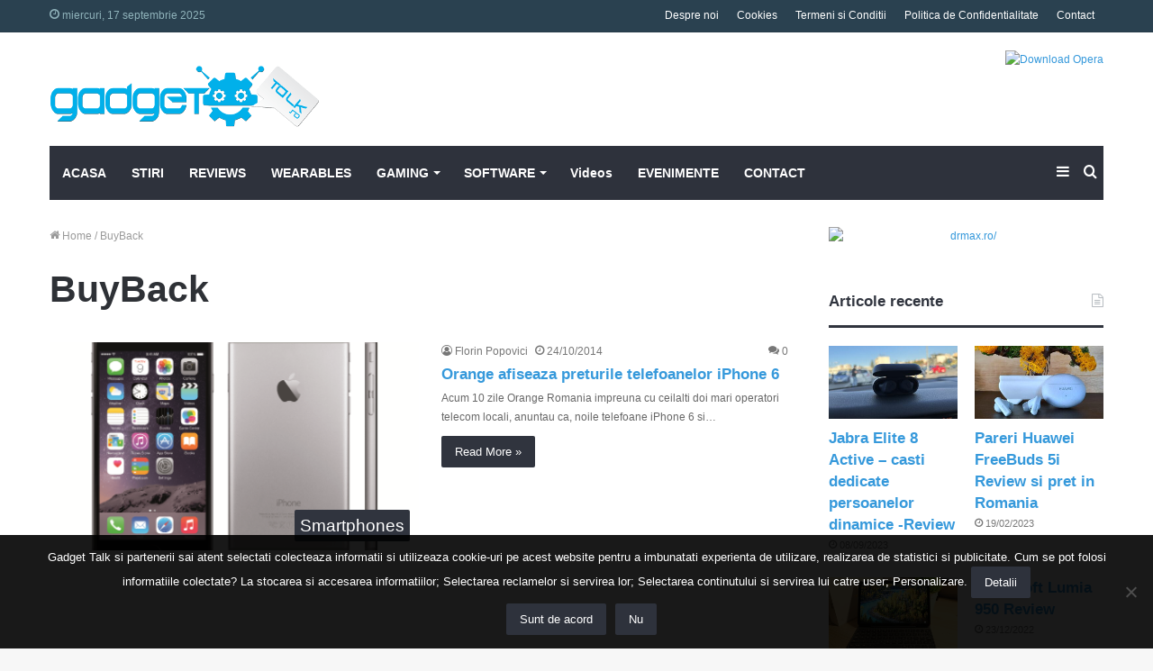

--- FILE ---
content_type: text/html; charset=UTF-8
request_url: https://www.gadget-talk.ro/tag/buyback/
body_size: 28041
content:
<!DOCTYPE html> <html lang="ro-RO" data-skin="light" prefix="og: https://ogp.me/ns#"> <head> <meta charset="UTF-8"/> <link rel="profile" href="http://gmpg.org/xfn/11"/> <meta http-equiv='x-dns-prefetch-control' content='on'> <link rel='dns-prefetch' href="//cdnjs.cloudflare.com/"/> <link rel='dns-prefetch' href="//ajax.googleapis.com/"/> <link rel='dns-prefetch' href="//fonts.googleapis.com/"/> <link rel='dns-prefetch' href="//fonts.gstatic.com/"/> <link rel='dns-prefetch' href="//s.gravatar.com/"/> <link rel='dns-prefetch' href="//www.google-analytics.com/"/> <link rel='preload' as='image' href="/wp-content/uploads/2022/07/Logo-gadget-Talk.png"> <link rel='preload' as='font' href="/wp-content/themes/jannah/assets/fonts/tielabs-fonticon/tielabs-fonticon.woff" type='font/woff' crossorigin='anonymous'/> <link rel='preload' as='font' href="/wp-content/themes/jannah/assets/fonts/fontawesome/fa-solid-900.woff2" type='font/woff2' crossorigin='anonymous'/> <link rel='preload' as='font' href="/wp-content/themes/jannah/assets/fonts/fontawesome/fa-brands-400.woff2" type='font/woff2' crossorigin='anonymous'/> <link rel='preload' as='font' href="/wp-content/themes/jannah/assets/fonts/fontawesome/fa-regular-400.woff2" type='font/woff2' crossorigin='anonymous'/> <style id='tie-critical-css' type='text/css'>html{-ms-touch-action:manipulation;touch-action:manipulation;-webkit-text-size-adjust:100%;-ms-text-size-adjust:100%}article,aside,details,figcaption,figure,footer,header,main,menu,nav,section,summary{display:block}audio,canvas,progress,video{display:inline-block}audio:not([controls]){display:none;height:0}progress{vertical-align:baseline}template,[hidden]{display:none}a{background-color:transparent}a:active,a:hover{outline-width:0}abbr[title]{border-bottom:none;text-decoration:underline;text-decoration:underline dotted}b,strong{font-weight:inherit}b,strong{font-weight:600}dfn{font-style:italic}mark{background-color:#ff0;color:#000}small{font-size:80%}sub,sup{font-size:75%;line-height:0;position:relative;vertical-align:baseline}sub{bottom:-0.25em}sup{top:-0.5em}img{border-style:none}svg:not(:root){overflow:hidden}figure{margin:1em 0}hr{box-sizing:content-box;height:0;overflow:visible}button,input,select,textarea{font:inherit}optgroup{font-weight:bold}button,input,select{overflow:visible}button,input,select,textarea{margin:0}button,select{text-transform:none}button,[type="button"],[type="reset"],[type="submit"]{cursor:pointer}[disabled]{cursor:default}button,html [type="button"],[type="reset"],[type="submit"]{-webkit-appearance:button}button::-moz-focus-inner,input::-moz-focus-inner{border:0;padding:0}button:-moz-focusring,input:-moz-focusring{outline:1px dotted ButtonText}fieldset{border:1px solid #c0c0c0;margin:0 2px;padding:0.35em 0.625em 0.75em}legend{box-sizing:border-box;color:inherit;display:table;max-width:100%;padding:0;white-space:normal}textarea{overflow:auto}[type="checkbox"],[type="radio"]{box-sizing:border-box;padding:0}[type="number"]::-webkit-inner-spin-button,[type="number"]::-webkit-outer-spin-button{height:auto}[type="search"]{-webkit-appearance:textfield}[type="search"]::-webkit-search-cancel-button,[type="search"]::-webkit-search-decoration{-webkit-appearance:none}*{padding:0;margin:0;list-style:none;border:0;outline:none;box-sizing:border-box}*:before,*:after{box-sizing:border-box}body{background:#F7F7F7;color:#2c2f34;font-family:-apple-system, BlinkMacSystemFont, "Segoe UI", Roboto, Oxygen, Oxygen-Sans, Ubuntu, Cantarell, "Helvetica Neue", "Open Sans", Arial, sans-serif;font-size:13px;line-height:21px}h1,h2,h3,h4,h5,h6,.the-subtitle{line-height:1.4;font-weight:600}h1{font-size:41px;font-weight:700}h2{font-size:27px}h3{font-size:23px}h4,.the-subtitle{font-size:17px}h5{font-size:13px}h6{font-size:12px}a{color:#333;text-decoration:none;transition:0.15s}a:hover{color:#08f}img,object,embed{max-width:100%;height:auto}iframe{max-width:100%}p{line-height:21px}.says,.screen-reader-text,.comment-form-comment label{clip:rect(1px, 1px, 1px, 1px);position:absolute !important;height:1px;width:1px;overflow:hidden}.stream-title{margin-bottom:3px;font-size:11px;color:#a5a5a5;display:block}.stream-item{text-align:center;position:relative;z-index:2;margin:20px 0;padding:0}.stream-item iframe{margin:0 auto}.stream-item img{max-width:100%;width:auto;height:auto;margin:0 auto;display:inline-block;vertical-align:middle}.stream-item.stream-item-above-header{margin:0}.stream-item.stream-item-between .post-item-inner{width:100%;display:block}.post-layout-8.is-header-layout-1.has-header-ad .entry-header-outer,body.post-layout-8.has-header-below-ad .entry-header-outer{padding-top:0}.stream-item-top-wrapper ~ .stream-item-below-header,.is-header-layout-1.has-header-ad.post-layout-6 .featured-area,.has-header-below-ad.post-layout-6 .featured-area{margin-top:0}.has-header-below-ad .fullwidth-entry-title.container-wrapper,.is-header-layout-1.has-header-ad .fullwidth-entry-title,.is-header-layout-1.has-header-ad .is-first-section,.has-header-below-ad .is-first-section{padding-top:0;margin-top:0}@media (max-width: 991px){body:not(.is-header-layout-1).has-header-below-ad.has-header-ad .top-nav-below .has-breaking-news{margin-bottom:20px}.has-header-ad .fullwidth-entry-title.container-wrapper,.has-header-ad.has-header-below-ad .stream-item-below-header,.single.has-header-ad:not(.has-header-below-ad) #content,.page.has-header-ad:not(.has-header-below-ad) #content{margin-top:0}.has-header-ad .is-first-section{padding-top:0}.has-header-ad:not(.has-header-below-ad) .buddypress-header-outer{margin-bottom:15px}}.has-full-width-logo .stream-item-top-wrapper,.header-layout-2 .stream-item-top-wrapper{width:100%;max-width:100%;float:none;clear:both}@media (min-width: 992px){.header-layout-2.has-normal-width-logo .stream-item-top-wrapper{margin-top:0}}.header-layout-3.no-stream-item .logo-container{width:100%;float:none}@media (min-width: 992px){.header-layout-3.has-normal-width-logo .stream-item-top img{float:right}}@media (max-width: 991px){.header-layout-3.has-normal-width-logo .stream-item-top{clear:both}}#background-ad-cover{top:0;left:0;z-index:0;overflow:hidden;width:100%;height:100%;position:fixed}@media (max-width: 768px){.hide_banner_header .stream-item-above-header,.hide_banner_top .stream-item-top-wrapper,.hide_banner_below_header .stream-item-below-header,.hide_banner_bottom .stream-item-above-footer,.hide_banner_above .stream-item-above-post,.hide_banner_above_content .stream-item-above-post-content,.hide_banner_below_content .stream-item-below-post-content,.hide_banner_below .stream-item-below-post,.hide_banner_comments .stream-item-below-post-comments,.hide_breaking_news #top-nav,.hide_sidebars .sidebar,.hide_footer #footer-widgets-container,.hide_copyright #site-info,.hide_breadcrumbs #breadcrumb,.hide_share_post_top .share-buttons-top,.hide_share_post_bottom .share-buttons-bottom,.hide_post_newsletter #post-newsletter,.hide_related #related-posts,.hide_read_next #read-next-block,.hide_post_authorbio .post-components .about-author,.hide_post_nav .prev-next-post-nav,.hide_back_top_button #go-to-top,.hide_read_more_buttons .more-link,.hide_inline_related_posts #inline-related-post{display:none !important}}.tie-icon:before,[class^="tie-icon-"],[class*=" tie-icon-"]{font-family:'tiefonticon' !important;speak:never;font-style:normal;font-weight:normal;font-variant:normal;text-transform:none;line-height:1;-webkit-font-smoothing:antialiased;-moz-osx-font-smoothing:grayscale;display:inline-block}body.tie-no-js a.remove,body.tie-no-js .tooltip,body.tie-no-js .woocommerce-message,body.tie-no-js .woocommerce-error,body.tie-no-js .woocommerce-info,body.tie-no-js .bbp-template-notice,body.tie-no-js .indicator-hint,body.tie-no-js .menu-counter-bubble-outer,body.tie-no-js .notifications-total-outer,body.tie-no-js .comp-sub-menu,body.tie-no-js .menu-sub-content{display:none !important}body.tie-no-js .fa,body.tie-no-js .fas,body.tie-no-js .far,body.tie-no-js .fab,body.tie-no-js .tie-icon:before,body.tie-no-js [class^="tie-icon-"],body.tie-no-js [class*=" tie-icon-"],body.tie-no-js .weather-icon{visibility:hidden !important}body.tie-no-js [class^="tie-icon-"]:before,body.tie-no-js [class*=" tie-icon-"]:before{content:"\f105"}.tie-popup,#autocomplete-suggestions{display:none}.container{margin-right:auto;margin-left:auto;padding-left:15px;padding-right:15px}.container:after{content:"";display:table;clear:both}@media (min-width: 768px){.container{width:100%}}@media (min-width: 1200px){.container{max-width:1200px}}.tie-row{margin-left:-15px;margin-right:-15px}.tie-row:after{content:"";display:table;clear:both}.tie-col-xs-1,.tie-col-sm-1,.tie-col-md-1,.tie-col-xs-2,.tie-col-sm-2,.tie-col-md-2,.tie-col-xs-3,.tie-col-sm-3,.tie-col-md-3,.tie-col-xs-4,.tie-col-sm-4,.tie-col-md-4,.tie-col-xs-5,.tie-col-sm-5,.tie-col-md-5,.tie-col-xs-6,.tie-col-sm-6,.tie-col-md-6,.tie-col-xs-7,.tie-col-sm-7,.tie-col-md-7,.tie-col-xs-8,.tie-col-sm-8,.tie-col-md-8,.tie-col-xs-9,.tie-col-sm-9,.tie-col-md-9,.tie-col-xs-10,.tie-col-sm-10,.tie-col-md-10,.tie-col-xs-11,.tie-col-sm-11,.tie-col-md-11,.tie-col-xs-12,.tie-col-sm-12,.tie-col-md-12{position:relative;min-height:1px;padding-left:15px;padding-right:15px}.tie-col-xs-1,.tie-col-xs-2,.tie-col-xs-3,.tie-col-xs-4,.tie-col-xs-5,.tie-col-xs-6,.tie-col-xs-7,.tie-col-xs-8,.tie-col-xs-9,.tie-col-xs-10,.tie-col-xs-11,.tie-col-xs-12{float:left}.tie-col-xs-1{width:8.33333%}.tie-col-xs-2{width:16.66667%}.tie-col-xs-3{width:25%}.tie-col-xs-4{width:33.33333%}.tie-col-xs-5{width:41.66667%}.tie-col-xs-6{width:50%}.tie-col-xs-7{width:58.33333%}.tie-col-xs-8{width:66.66667%}.tie-col-xs-9{width:75%}.tie-col-xs-10{width:83.33333%}.tie-col-xs-11{width:91.66667%}.tie-col-xs-12{width:100%}@media (min-width: 768px){.tie-col-sm-1,.tie-col-sm-2,.tie-col-sm-3,.tie-col-sm-4,.tie-col-sm-5,.tie-col-sm-6,.tie-col-sm-7,.tie-col-sm-8,.tie-col-sm-9,.tie-col-sm-10,.tie-col-sm-11,.tie-col-sm-12{float:left}.tie-col-sm-1{width:8.33333%}.tie-col-sm-2{width:16.66667%}.tie-col-sm-3{width:25%}.tie-col-sm-4{width:33.33333%}.tie-col-sm-5{width:41.66667%}.tie-col-sm-6{width:50%}.tie-col-sm-7{width:58.33333%}.tie-col-sm-8{width:66.66667%}.tie-col-sm-9{width:75%}.tie-col-sm-10{width:83.33333%}.tie-col-sm-11{width:91.66667%}.tie-col-sm-12{width:100%}}@media (min-width: 992px){.tie-col-md-1,.tie-col-md-2,.tie-col-md-3,.tie-col-md-4,.tie-col-md-5,.tie-col-md-6,.tie-col-md-7,.tie-col-md-8,.tie-col-md-9,.tie-col-md-10,.tie-col-md-11,.tie-col-md-12{float:left}.tie-col-md-1{width:8.33333%}.tie-col-md-2{width:16.66667%}.tie-col-md-3{width:25%}.tie-col-md-4{width:33.33333%}.tie-col-md-5{width:41.66667%}.tie-col-md-6{width:50%}.tie-col-md-7{width:58.33333%}.tie-col-md-8{width:66.66667%}.tie-col-md-9{width:75%}.tie-col-md-10{width:83.33333%}.tie-col-md-11{width:91.66667%}.tie-col-md-12{width:100%}}.tie-alignleft{float:left}.tie-alignright{float:right}.tie-aligncenter{clear:both;margin-left:auto;margin-right:auto}.fullwidth{width:100% !important}.alignleft{float:left;margin:0.375em 1.75em 1em 0}.alignright{float:right;margin:0.375em 0 1em 1.75em}.aligncenter{clear:both;display:block;margin:0 auto 1.75em;text-align:center;margin-left:auto;margin-right:auto;margin-top:6px;margin-bottom:6px}@media (max-width: 767px){.entry .alignright,.entry .alignright img,.entry .alignleft,.entry .alignleft img{float:none;clear:both;display:block;margin:0 auto 1.75em}}.clearfix:before,.clearfix:after{content:"\0020";display:block;height:0;overflow:hidden}.clearfix:after{clear:both}.tie-container,#tie-wrapper{height:100%;min-height:650px}.tie-container{position:relative;overflow:hidden}#tie-wrapper{background:#ffffff;position:relative;z-index:108;height:100%;margin:0 auto}.container-wrapper{background:#ffffff;border:1px solid rgba(0,0,0,0.1);border-radius:2px;padding:30px}#content{margin-top:30px}@media (max-width: 991px){#content{margin-top:15px}}.site-content{-ms-word-wrap:break-word;word-wrap:break-word}.boxed-layout #tie-wrapper,.boxed-layout .fixed-nav{max-width:1230px}.boxed-layout.wrapper-has-shadow #tie-wrapper{box-shadow:0 1px 7px rgba(171,171,171,0.5)}@media (min-width: 992px){.boxed-layout #main-nav.fixed-nav,.boxed-layout #tie-wrapper{width:95%}}@media (min-width: 992px){.framed-layout #tie-wrapper{margin-top:25px;margin-bottom:25px}}@media (min-width: 992px){.border-layout #tie-container{margin:25px}.border-layout:after,.border-layout:before{background:inherit;content:"";display:block;height:25px;left:0;bottom:0;position:fixed;width:100%;z-index:110}.border-layout:before{top:0;bottom:auto}.border-layout.admin-bar:before{top:32px}.border-layout #main-nav.fixed-nav{left:25px;right:25px;width:calc(100% - 50px)}}.theme-header{background:#ffffff;position:relative;z-index:999}.theme-header:after{content:"";display:table;clear:both}.theme-header.has-shadow{box-shadow:0 0 10px 5px rgba(0,0,0,0.1)}.theme-header.top-nav-below .top-nav{z-index:8}.is-stretch-header .container{max-width:100%}.logo-row{position:relative}#logo{margin-top:40px;margin-bottom:40px;display:block;float:left}#logo img{vertical-align:middle}#logo img[src*='.svg']{width:100% !important}@-moz-document url-prefix(){#logo img[src*='.svg']{height:100px}}#logo a{display:inline-block}#logo .h1-off{position:absolute;top:-9000px;left:-9000px}#logo.text-logo a{color:#08f}#logo.text-logo a:hover{color:#006dcc;opacity:0.8}#tie-logo-inverted,#tie-sticky-logo-inverted{display:none}.tie-skin-inverted #tie-sticky-logo-inverted,.tie-skin-inverted #tie-logo-inverted{display:block}.tie-skin-inverted #tie-sticky-logo-default,.tie-skin-inverted #tie-logo-default{display:none}.logo-text{font-size:50px;line-height:50px;font-weight:bold}@media (max-width: 670px){.logo-text{font-size:30px}}.has-full-width-logo.is-stretch-header .logo-container{padding:0}.has-full-width-logo #logo{margin:0}.has-full-width-logo #logo a,.has-full-width-logo #logo img{width:100%;height:auto;display:block}.has-full-width-logo #logo,.header-layout-2 #logo{float:none;text-align:center}.has-full-width-logo #logo img,.header-layout-2 #logo img{margin-right:auto;margin-left:auto}.has-full-width-logo .logo-container,.header-layout-2 .logo-container{width:100%;float:none}@media (max-width: 991px){#theme-header.has-normal-width-logo #logo{margin:14px 0 !important;text-align:left;line-height:1}#theme-header.has-normal-width-logo #logo img{width:auto;height:auto;max-width:190px}}@media (max-width: 479px){#theme-header.has-normal-width-logo #logo img{max-width:160px;max-height:60px !important}}@media (max-width: 991px){#theme-header.mobile-header-default:not(.header-layout-1) #logo,#theme-header.mobile-header-default.header-layout-1 .header-layout-1-logo{-webkit-flex-grow:10;-ms-flex-positive:10;flex-grow:10}#theme-header.mobile-header-centered.header-layout-1 .header-layout-1-logo{width:auto !important}#theme-header.mobile-header-centered #logo{float:none;text-align:center}}.components{float:right}.components>li{position:relative;float:right;list-style:none}.components>li.social-icons-item{margin:0}.components>li>a{display:block;position:relative;width:30px;text-align:center;line-height:inherit;font-size:16px}.components>li>a:hover,.components>li:hover>a{z-index:2}.components .avatar{border-radius:100%;position:relative;top:4px;max-width:20px}.components a.follow-btn{width:auto;padding-left:15px;padding-right:15px;overflow:hidden}.components .follow-btn .tie-icon-plus{font-size:13px}.components .follow-btn .follow-text{font-size:12px;margin-left:8px;display:block;float:right}.components .search-bar{width:auto;border:solid rgba(0,0,0,0.1);border-width:0 1px;margin-left:10px}.components #search{position:relative;background:transparent}.components #search-input{border:0;margin-bottom:0;line-height:inherit;width:100%;background:transparent;padding:0 25px 0 10px;border-radius:0;box-sizing:border-box;font-size:inherit}.components #search-input:hover{background:rgba(0,0,0,0.03)}.components #search-input:focus{background:rgba(0,0,0,0.03);box-shadow:none}.components #search-submit{position:absolute;right:0;top:0;width:40px;line-height:inherit;color:#777777;background:transparent;font-size:15px;padding:0;transition:color 0.15s}.components #search-submit:hover{color:#08f}#search-submit .tie-icon-spinner{color:#555;cursor:default;-webkit-animation:tie-spin 3s infinite linear;animation:tie-spin 3s infinite linear}.top-nav-boxed .components li:first-child.weather-menu-item,.main-nav-boxed .components li:first-child.weather-menu-item,.components .search-bar+.weather-menu-item{padding-right:10px}.popup-login-icon.has-title a{width:auto;padding:0 8px}.popup-login-icon.has-title span{line-height:unset;float:left}.popup-login-icon.has-title .login-title{position:relative;font-size:13px;padding-left:4px}.weather-menu-item{display:-webkit-flex;display:-ms-flexbox;display:flex;-webkit-align-items:center;-ms-flex-align:center;align-items:center;padding-right:5px;overflow:hidden}.weather-menu-item:after{content:'t';visibility:hidden;width:0}.weather-menu-item .weather-wrap{padding:0;overflow:inherit;line-height:23px}.weather-menu-item .weather-forecast-day{display:block;float:left;width:auto;padding:0 5px;line-height:initial}.weather-menu-item .weather-forecast-day .weather-icon{font-size:26px;margin-bottom:0}.weather-menu-item .city-data{float:left;display:block;font-size:12px}.weather-menu-item .weather-current-temp{font-size:16px;font-weight:400}.weather-menu-item .weather-current-temp sup{font-size:9px;top:-2px}.weather-menu-item .theme-notice{padding:0 10px}.components .tie-weather-widget{color:#2c2f34}.main-nav-dark .main-nav .tie-weather-widget{color:#ffffff}.top-nav-dark .top-nav .tie-weather-widget{color:#ccc}.components .icon-basecloud-bg:after{color:#ffffff}.main-nav-dark .main-nav .icon-basecloud-bg:after{color:#1f2024}.top-nav-dark .top-nav .icon-basecloud-bg:after{color:#27292d}.header-layout-1 #menu-components-wrap{display:-webkit-flex;display:-ms-flexbox;display:flex;-webkit-justify-content:flex-end;-ms-flex-pack:end;justify-content:flex-end}@media (max-width: 991px){.header-layout-1 #main-nav [class*="tie-col-md"]{float:left;width:auto}}.header-layout-1 .main-menu-wrapper{display:table;width:100%}.header-layout-1 #logo{line-height:1;float:left;margin-top:20px;margin-bottom:20px}.header-layout-1 .header-layout-1-logo{display:table-cell;vertical-align:middle;float:none}.header-layout-1 #main-nav .components .search-bar{border:none}.header-layout-1 #main-nav .components #search-input{border:1px solid rgba(0,0,0,0.1);line-height:initial;padding-top:10px;padding-bottom:10px}.header-layout-1.main-nav-dark #main-nav .components #search-input{border-color:rgba(255,255,255,0.07)}.header-layout-2 #menu-components-wrap{display:-webkit-flex;display:-ms-flexbox;display:flex;-webkit-justify-content:center;-ms-flex-pack:center;justify-content:center}.header-layout-4 #menu-components-wrap{-webkit-justify-content:flex-start;-ms-flex-pack:start;justify-content:flex-start;padding-left:25px}.header-layout-4 #menu-components-wrap .main-menu-wrap{-webkit-flex-grow:1;-ms-flex-positive:1;flex-grow:1}.is-header-bg-extended #theme-header,.is-header-bg-extended #theme-header.header-layout-1 #main-nav:not(.fixed-nav){background:transparent !important;display:inline-block !important;width:100% !important;box-shadow:none !important;transition:background 0.3s}.is-header-bg-extended #theme-header:before,.is-header-bg-extended #theme-header.header-layout-1 #main-nav:not(.fixed-nav):before{content:"";position:absolute;width:100%;left:0;right:0;top:0;height:150px;background-image:linear-gradient(to top, transparent, rgba(0,0,0,0.5))}@media (max-width: 991px){.is-header-bg-extended #tie-wrapper #theme-header .logo-container:not(.fixed-nav){background:transparent;box-shadow:none;transition:background 0.3s}}.is-header-bg-extended .has-background .is-first-section{margin-top:-350px !important}.is-header-bg-extended .has-background .is-first-section>*{padding-top:350px !important}.rainbow-line{height:3px;width:100%;position:relative;z-index:2;background-image:linear-gradient(to right, #f76570 0%, #f76570 8%, #f3a46b 8%, #f3a46b 16%, #f3a46b 16%, #ffd205 16%, #ffd205 24%, #ffd205 24%, #1bbc9b 24%, #1bbc9b 25%, #1bbc9b 32%, #14b9d5 32%, #14b9d5 40%, #c377e4 40%, #c377e4 48%, #f76570 48%, #f76570 56%, #f3a46b 56%, #f3a46b 64%, #ffd205 64%, #ffd205 72%, #1bbc9b 72%, #1bbc9b 80%, #14b9d5 80%, #14b9d5 80%, #14b9d5 89%, #c377e4 89%, #c377e4 100%)}@media (max-width: 991px){.logo-container,.header-layout-1 .main-menu-wrapper{border-width:0;display:-webkit-flex;display:-ms-flexbox;display:flex;-webkit-flex-flow:row nowrap;-ms-flex-flow:row nowrap;flex-flow:row nowrap;-webkit-align-items:center;-ms-flex-align:center;align-items:center;-webkit-justify-content:space-between;-ms-flex-pack:justify;justify-content:space-between}}.mobile-header-components{display:none;z-index:10;height:30px;line-height:30px;-webkit-flex-wrap:nowrap;-ms-flex-wrap:nowrap;flex-wrap:nowrap;-webkit-flex:1 1 0%;-ms-flex:1 1 0%;flex:1 1 0%}.mobile-header-components .components{float:none;display:-webkit-flex !important;display:-ms-flexbox !important;display:flex !important;-webkit-justify-content:stretch;-ms-flex-pack:stretch;justify-content:stretch}.mobile-header-components .components li.custom-menu-link{display:inline-block;float:none}.mobile-header-components .components li.custom-menu-link>a{width:20px;padding-bottom:15px}.mobile-header-components .components li.custom-menu-link>a .menu-counter-bubble{right:calc(50% - 10px);bottom:-10px}.header-layout-1.main-nav-dark .mobile-header-components .components li.custom-menu-link>a{color:#fff}.dark-skin .mobile-header-components .components a.button.guest-btn:not(:hover){background:#23262a;border-color:#23262a;color:#fff}.mobile-header-components .components .comp-sub-menu{padding:10px}.dark-skin .mobile-header-components .components .comp-sub-menu{background:#1f2024}.mobile-header-components [class^="tie-icon-"],.mobile-header-components [class*=" tie-icon-"]{font-size:18px;width:20px;height:20px;vertical-align:middle}.mobile-header-components .tie-mobile-menu-icon{font-size:20px}.mobile-header-components .tie-icon-grid-9,.mobile-header-components .tie-icon-grid-4{-webkit-transform:scale(1.75);-ms-transform:scale(1.75);transform:scale(1.75)}.mobile-header-components .nav-icon{display:inline-block;width:20px;height:2px;background-color:#2c2f34;position:relative;top:-4px;transition:background 0.4s ease}.mobile-header-components .nav-icon:before,.mobile-header-components .nav-icon:after{position:absolute;right:0;background-color:#2c2f34;content:'';display:block;width:100%;height:100%;transition:background 0.4s, right .2s ease, -webkit-transform 0.4s;transition:transform 0.4s, background 0.4s, right .2s ease;transition:transform 0.4s, background 0.4s, right .2s ease, -webkit-transform 0.4s;-webkit-transform:translateZ(0);transform:translateZ(0);-webkit-backface-visibility:hidden;backface-visibility:hidden}.mobile-header-components .nav-icon:before{-webkit-transform:translateY(-7px);-ms-transform:translateY(-7px);transform:translateY(-7px)}.mobile-header-components .nav-icon:after{-webkit-transform:translateY(7px);-ms-transform:translateY(7px);transform:translateY(7px)}.mobile-header-components .nav-icon.is-layout-2:before,.mobile-header-components .nav-icon.is-layout-2:after{width:70%;right:15%}.mobile-header-components .nav-icon.is-layout-3:after{width:60%}.mobile-header-components .nav-icon.is-layout-4:after{width:60%;right:auto;left:0}.dark-skin .mobile-header-components .nav-icon,.dark-skin .mobile-header-components .nav-icon:before,.dark-skin .mobile-header-components .nav-icon:after,.main-nav-dark.header-layout-1 .mobile-header-components .nav-icon,.main-nav-dark.header-layout-1 .mobile-header-components .nav-icon:before,.main-nav-dark.header-layout-1 .mobile-header-components .nav-icon:after{background-color:#ffffff}.dark-skin .mobile-header-components .nav-icon .menu-text,.main-nav-dark.header-layout-1 .mobile-header-components .nav-icon .menu-text{color:#ffffff}.mobile-header-components .menu-text-wrapper{white-space:nowrap;width:auto !important}.mobile-header-components .menu-text{color:#2c2f34;line-height:30px;font-size:12px;padding:0 0 0 5px;display:inline-block;transition:color 0.4s}.dark-skin .mobile-header-components .menu-text,.main-nav-dark.header-layout-1 .mobile-header-components .menu-text{color:#ffffff}#mobile-header-components-area_1 .components li.custom-menu-link>a{margin-right:15px}#mobile-header-components-area_1 .comp-sub-menu{left:0;right:auto}#mobile-header-components-area_2 .components{-webkit-flex-direction:row-reverse;-ms-flex-direction:row-reverse;flex-direction:row-reverse}#mobile-header-components-area_2 .components li.custom-menu-link>a{margin-left:15px}#mobile-menu-icon:hover .nav-icon,#mobile-menu-icon:hover .nav-icon:before,#mobile-menu-icon:hover .nav-icon:after{background-color:#08f}@media (max-width: 991px){.logo-container:before,.logo-container:after{height:1px}.mobile-components-row .logo-wrapper{height:auto !important}.mobile-components-row .logo-container,.mobile-components-row.header-layout-1 .main-menu-wrapper{-webkit-flex-wrap:wrap;-ms-flex-wrap:wrap;flex-wrap:wrap}.mobile-components-row:not(.header-layout-1) #logo,.mobile-components-row.header-layout-1 .header-layout-1-logo{-webkit-flex:1 0 100%;-ms-flex:1 0 100%;flex:1 0 100%;-webkit-order:-1;-ms-flex-order:-1;order:-1}.mobile-components-row .mobile-header-components{padding:5px 0;height:45px}.mobile-components-row .mobile-header-components .components li.custom-menu-link>a{padding-bottom:0}#tie-body #mobile-container,.mobile-header-components{display:block}#slide-sidebar-widgets{display:none}}.top-nav{background-color:#ffffff;position:relative;z-index:10;line-height:35px;border:1px solid rgba(0,0,0,0.1);border-width:1px 0;color:#2c2f34}.main-nav-below.top-nav-above .top-nav{border-top-width:0}.top-nav a:not(.button):not(:hover){color:#2c2f34}.top-nav .components>li:hover>a{color:#08f}.topbar-wrapper{display:-webkit-flex;display:-ms-flexbox;display:flex;min-height:35px}.top-nav.has-menu .topbar-wrapper,.top-nav.has-components .topbar-wrapper{display:block}.top-nav .tie-alignleft,.top-nav .tie-alignright{-webkit-flex-grow:1;-ms-flex-positive:1;flex-grow:1;position:relative}.top-nav.has-breaking-news .tie-alignleft{-webkit-flex:1 0 100px;-ms-flex:1 0 100px;flex:1 0 100px}.top-nav.has-breaking-news .tie-alignright{-webkit-flex-grow:0;-ms-flex-positive:0;flex-grow:0;z-index:1}.top-nav.has-date-components .tie-alignleft .components>li:first-child:not(.search-bar),.top-nav.has-date-components-menu .components>li:first-child:not(.search-bar),.top-nav-boxed .top-nav.has-components .components>li:first-child:not(.search-bar){border-width:0}@media (min-width: 992px){.header-layout-1.top-nav-below:not(.has-shadow) .top-nav{border-width:0 0 1px}}.topbar-today-date{float:left;padding-right:15px;font-size:12px;-webkit-flex-shrink:0;-ms-flex-negative:0;flex-shrink:0}.topbar-today-date:before{font-size:13px;content:"\f017"}.top-menu .menu a{padding:0 10px}.top-menu .menu li:hover>a{color:#08f}.top-menu .menu ul{display:none;position:absolute;background:#ffffff}.top-menu .menu li:hover>ul{display:block}.top-menu .menu li{position:relative}.top-menu .menu ul.sub-menu a{width:180px;line-height:20px;padding:7px 15px}.tie-alignright .top-menu{float:right;border-width:0 1px}.top-menu .menu .tie-current-menu>a{color:#08f}@media (min-width: 992px){.top-nav-boxed .top-nav{background:transparent !important;border-width:0}.top-nav-boxed .topbar-today-date{padding:0 15px}.top-nav-boxed .top-nav{background:transparent;border-width:0}.top-nav-boxed .topbar-wrapper{background:#ffffff;border:1px solid rgba(0,0,0,0.1);border-width:0 1px 1px;width:100%}.top-nav-boxed.main-nav-above.top-nav-below:not(.header-layout-1) .topbar-wrapper{border-width:1px}.top-nav-boxed.has-shadow.top-nav-below .topbar-wrapper,.top-nav-boxed.has-shadow.top-nav-below-main-nav .topbar-wrapper{border-width:1px 1px 0 !important}.top-nav-boxed.main-nav-below.top-nav-below-main-nav .has-breaking-news .topbar-wrapper{border-left-width:0 !important}.top-nav-boxed .has-menu .topbar-wrapper,.top-nav-boxed .has-components .topbar-wrapper{border-width:0 1px 1px}.top-nav-boxed .tie-alignright .search-bar{border-right-width:0}.top-nav-boxed .tie-alignleft .search-bar{border-left-width:0}.top-nav-boxed .has-date-components .tie-alignleft .search-bar,.top-nav-boxed .has-date-components-menu .tie-alignleft .search-bar{border-left-width:1px}}.top-nav .tie-alignleft .components,.top-nav .tie-alignleft .components>li{float:left}.top-nav .tie-alignleft .comp-sub-menu{right:auto;left:-1px}.top-nav-dark .top-nav{background-color:#2c2e32;color:#ccc}.top-nav-dark .top-nav *{border-color:rgba(255,255,255,0.1)}.top-nav-dark .top-nav .breaking a{color:#ccc}.top-nav-dark .top-nav .breaking a:hover{color:#ffffff}.top-nav-dark .top-nav .components>li>a,.top-nav-dark .top-nav .components>li.social-icons-item .social-link:not(:hover) span{color:#ccc}.top-nav-dark .top-nav .components>li:hover>a{color:#ffffff}.top-nav-dark .top-nav .top-menu li a{color:#ccc;border-color:rgba(255,255,255,0.04)}.top-nav-dark .top-menu ul{background:#2c2e32}.top-nav-dark .top-menu li:hover>a{background:rgba(0,0,0,0.1);color:#08f}.top-nav-dark.top-nav-boxed .top-nav{background-color:transparent}.top-nav-dark.top-nav-boxed .topbar-wrapper{background-color:#2c2e32}.top-nav-dark.top-nav-boxed.top-nav-above.main-nav-below .topbar-wrapper{border-width:0}.top-nav-light #top-nav .weather-icon .icon-cloud,.top-nav-light #top-nav .weather-icon .icon-basecloud-bg,.top-nav-light #top-nav .weather-icon .icon-cloud-behind,.main-nav-light #main-nav .weather-icon .icon-cloud,.main-nav-light #main-nav .weather-icon .icon-basecloud-bg,.main-nav-light #main-nav .weather-icon .icon-cloud-behind{color:#d3d3d3}@media (max-width: 991px){.top-nav:not(.has-breaking-news),.topbar-today-date,.top-menu,.theme-header .components{display:none}}.breaking{display:none}.main-nav-wrapper{position:relative;z-index:4}.main-nav-below.top-nav-below-main-nav .main-nav-wrapper{z-index:9}.main-nav-above.top-nav-below .main-nav-wrapper{z-index:10}.main-nav{position:relative;border:1px solid rgba(0,0,0,0.1);border-width:1px 0}.main-menu-wrapper{border:0 solid rgba(0,0,0,0.1);position:relative}@media (min-width: 992px){.header-menu{float:left}.header-menu .menu li{display:block;float:left}.header-menu .menu a{display:block;position:relative}.header-menu .menu .sub-menu a{padding:8px 10px}.header-menu .menu a:hover,.header-menu .menu li:hover>a{z-index:2}.header-menu .menu ul{box-shadow:0 2px 5px rgba(0,0,0,0.1)}.header-menu .menu ul li{position:relative}.header-menu .menu ul a{border-width:0 0 1px;transition:0.15s}.header-menu .menu ul ul{top:0;left:100%}#main-nav{z-index:9;line-height:60px}.top-nav-below-main-nav #main-nav .main-menu>ul>li,.header-layout-1.top-nav-below #main-nav .main-menu>ul>li{border-bottom:0;margin-bottom:0}.main-menu .menu a{transition:0.15s}.main-menu .menu>li>a{padding:0 14px;font-size:13px;font-weight:600}.main-menu .menu>li>.menu-sub-content{border-top:2px solid #08f}.main-menu .menu>li.tie-current-menu{border-bottom:5px solid #08f;margin-bottom:-5px}.main-menu .menu>li.tie-current-menu>a:after{content:"";width:20px;height:2px;position:absolute;margin-top:17px;left:50%;top:50%;bottom:auto;right:auto;-webkit-transform:translateX(-50%) translateY(-50%);-ms-transform:translateX(-50%) translateY(-50%);transform:translateX(-50%) translateY(-50%);background:#2c2f34;transition:0.3s}.main-menu .menu>li.is-icon-only>a{padding:0 20px;line-height:inherit}.main-menu .menu>li.is-icon-only>a:after,.main-menu .menu>li.is-icon-only>a:before{display:none}.main-menu .menu>li.is-icon-only>a .tie-menu-icon{font-size:160%;-webkit-transform:translateY(15%);-ms-transform:translateY(15%);transform:translateY(15%)}.main-menu .menu ul{line-height:20px;z-index:1}.main-menu .menu .sub-menu .tie-menu-icon,.main-menu .menu .mega-recent-featured-list .tie-menu-icon,.main-menu .menu .mega-link-column .tie-menu-icon,.main-menu .menu .mega-cat-more-links .tie-menu-icon{width:20px}.main-menu .menu-sub-content{display:none;padding:15px;width:230px;position:absolute;box-shadow:0 2px 2px rgba(0,0,0,0.15)}.main-menu .menu-sub-content a{width:200px}.main-menu .menu-sub-content .menu-item-has-children>a:before{right:5px}.main-menu ul li:hover>.menu-sub-content,.main-menu ul li[aria-expanded="true"]>ul,.main-menu ul li[aria-expanded="true"]>.mega-menu-block{display:block;z-index:1}nav.main-nav .menu>li.tie-current-menu>a,nav.main-nav .menu>li:hover>a{background-color:#08f;color:#fff}.header-layout-1 .main-menu-wrap .menu>li:only-child:not(.mega-menu){position:relative}.header-layout-1 .main-menu-wrap .menu>li:only-child>.menu-sub-content{right:0;left:auto}.header-layout-1 .main-menu-wrap .menu>li:only-child>.menu-sub-content ul{left:auto;right:100%}nav.main-nav .components>li:hover>a{color:#08f}.main-nav-dark .main-nav{background:#1f2024;border-width:0}.main-nav-dark .main-nav .search-bar{border-color:rgba(255,255,255,0.07)}.main-nav-dark .main-nav .components>li>a{color:#ffffff}.main-nav-dark .main-nav .components>li.social-icons-item .social-link:not(:hover) span{color:#ffffff}.main-nav-dark .main-nav.fixed-nav{background-color:rgba(31,32,36,0.95)}.main-nav-dark .main-menu .menu>li a{color:#ffffff}.main-nav-dark .main-menu .menu ul li:hover>a,.main-nav-dark .main-menu .menu ul li.current-menu-item:not(.mega-link-column)>a{color:#08f}.main-nav-dark .main-menu .menu-sub-content{background:#1f2024;color:#ffffff}.main-nav-dark .main-menu .menu ul a,.main-nav-dark .main-menu .mega-cat-wrapper,.main-nav-dark .mega-cat-more-links>li a{border-color:rgba(255,255,255,0.04)}.main-nav-dark .mega-recent-featured-list:after{background:rgba(0,0,0,0.08)}.main-nav-dark.main-nav-boxed .main-nav .main-menu-wrapper{background-color:#1f2024}.main-nav-dark .cats-vertical,.main-nav-dark ul.cats-horizontal li a{background:rgba(0,0,0,0.2)}.main-nav-dark ul.cats-horizontal li a{border:none}.main-nav-dark ul.cats-vertical li a.is-active,.main-nav-dark ul.cats-vertical li a:hover{background:#1f2024}.main-nav-light .main-nav{background-color:#ffffff;color:#2c2f34}.main-nav-light .main-nav .menu-sub-content{background:#ffffff}.main-nav-light .main-nav .menu ul li:hover>a,.main-nav-light .main-nav .components li a:hover,.main-nav-light .main-nav .menu ul li.current-menu-item:not(.mega-link-column)>a{color:#08f}.main-nav-light .main-nav .menu a,.main-nav-light .main-nav .components li a{color:#2c2f34}.main-nav-light .main-nav .components li a.button:hover,.main-nav-light .main-nav .components li a.checkout-button{color:#fff}.main-nav-light .main-nav.fixed-nav{background-color:rgba(255,255,255,0.95)}.main-nav-light .cats-vertical{background:rgba(0,0,0,0.03)}.main-nav-light ul.cats-vertical li a.is-active,.main-nav-light ul.cats-vertical li a:hover{background:#fff}.main-nav-light .mega-menu .post-meta,.main-nav-light .mega-menu .post-meta a:not(:hover){color:rgba(0,0,0,0.5)}}@media (min-width: 992px){.menu-item-has-children>a:before,.mega-menu>a:before{content:'';position:absolute;right:12px;margin-top:2px;top:50%;bottom:auto;-webkit-transform:translateY(-50%);-ms-transform:translateY(-50%);transform:translateY(-50%);width:0;height:0;border:4px solid transparent;border-top:4px solid #ffffff;transition:border 0.15s}.menu-item-has-children .menu-item-has-children>a:before,.mega-menu .menu-item-has-children>a:before{border:4px solid transparent;border-left-color:#ffffff}.menu>.menu-item-has-children:not(.is-icon-only)>a,.menu .mega-menu:not(.is-icon-only)>a{padding-right:25px}.main-menu .menu>li.tie-current-menu>a:before,.main-menu .menu>li:hover>a:before{border-top-color:#fff}.main-nav-light .main-nav .menu-item-has-children>a:before,.main-nav-light .mega-menu>a:before{border-top-color:#2c2f34}.main-nav-light .main-nav .menu-item-has-children .menu-item-has-children>a:before,.main-nav-light .mega-menu .menu-item-has-children>a:before{border-top-color:transparent;border-left-color:#2c2f34}.main-nav-light .main-nav .menu-item-has-children li:hover>a:before,.main-nav-light .mega-menu li:hover>a:before{border-left-color:#08f}.top-nav-dark .top-menu .menu-item-has-children>a:before{border-top-color:#ccc}.top-nav-dark .top-menu .menu-item-has-children .menu-item-has-children>a:before{border-left-color:#ccc;border-top-color:transparent}}@media (min-width: 992px){.main-nav-boxed .main-nav{border-width:0}.main-nav-boxed .main-menu-wrapper{float:left;width:100%}.main-nav-boxed .main-menu-wrapper .search-bar{border-right-width:0}.main-nav-boxed.main-nav-light .main-menu-wrapper{border-width:1px;background-color:#ffffff}.dark-skin .main-nav-boxed.main-nav-light .main-menu-wrapper{border-width:0}.main-nav-boxed.main-nav-light .fixed-nav .main-menu-wrapper{border-color:transparent}.main-nav-above.top-nav-above #main-nav:not(.fixed-nav){top:-1px}.main-nav-below.top-nav-below #main-nav:not(.fixed-nav){bottom:-1px}.dark-skin .main-nav-below.top-nav-above #main-nav{border-width:0}.dark-skin .main-nav-below.top-nav-below-main-nav #main-nav{border-top-width:0}}.main-nav-boxed .main-nav:not(.fixed-nav),.main-nav-boxed .fixed-nav .main-menu-wrapper,.theme-header:not(.main-nav-boxed) .fixed-nav .main-menu-wrapper{background:transparent !important}@media (min-width: 992px){.header-layout-1.main-nav-below.top-nav-above .main-nav{margin-top:-1px}.header-layout-1.main-nav-below.top-nav-above .top-nav{border-top-width:0}.header-layout-1.main-nav-below.top-nav-above .breaking-title{top:0;margin-bottom:-1px}}.header-layout-1.main-nav-below.top-nav-below-main-nav .main-nav-wrapper{z-index:9}.header-layout-1.main-nav-below.top-nav-below-main-nav .main-nav{margin-bottom:-1px;bottom:0;border-top-width:0}@media (min-width: 992px){.header-layout-1.main-nav-below.top-nav-below-main-nav .top-nav{margin-top:-1px}}.header-layout-1.has-shadow:not(.top-nav-below) .main-nav{border-bottom:0 !important}#theme-header.header-layout-1>div:only-child nav{border-width:0 !important}@media only screen and (min-width: 992px) and (max-width: 1100px){.main-nav .menu>li:not(.is-icon-only)>a{padding-left:7px;padding-right:7px}.main-nav .menu>li:not(.is-icon-only)>a:before{display:none}.main-nav .menu>li.is-icon-only>a{padding-left:15px;padding-right:15px}}.menu-tiny-label{font-size:10px;border-radius:10px;padding:2px 7px 3px;margin-left:3px;line-height:1;position:relative;top:-1px}.menu-tiny-label.menu-tiny-circle{border-radius:100%}@media (max-width: 991px){#sticky-logo{display:none}}@media (min-width: 992px){#sticky-logo{overflow:hidden;float:left;vertical-align:middle}#sticky-logo a{line-height:1;display:inline-block}#sticky-logo img{position:relative;vertical-align:middle;padding:8px 10px;top:-1px;max-height:50px}.just-before-sticky #sticky-logo img,.header-layout-1 #sticky-logo img{padding:0}.header-layout-1:not(.has-custom-sticky-logo) #sticky-logo{display:none}.theme-header #sticky-logo img{opacity:0;visibility:hidden;width:0 !important;-webkit-transform:translateY(75%);-ms-transform:translateY(75%);transform:translateY(75%);transition:opacity 0.6s cubic-bezier(0.55, 0, 0.1, 1),-webkit-transform 0.3s cubic-bezier(0.55, 0, 0.1, 1);transition:transform 0.3s cubic-bezier(0.55, 0, 0.1, 1),opacity 0.6s cubic-bezier(0.55, 0, 0.1, 1);transition:transform 0.3s cubic-bezier(0.55, 0, 0.1, 1),opacity 0.6s cubic-bezier(0.55, 0, 0.1, 1),-webkit-transform 0.3s cubic-bezier(0.55, 0, 0.1, 1)}.theme-header.header-layout-1:not(.has-custom-sticky-logo) #sticky-logo img{transition:none}.theme-header:not(.header-layout-1) #main-nav:not(.fixed-nav) #sticky-logo img{margin-left:-20px}.header-layout-1 .flex-placeholder{-webkit-flex-grow:1;-ms-flex-positive:1;flex-grow:1}}.theme-header .fixed-nav{position:fixed;width:100%;top:0;bottom:auto !important;z-index:100;will-change:transform;-webkit-transform:translateY(-100%);-ms-transform:translateY(-100%);transform:translateY(-100%);transition:-webkit-transform 0.3s;transition:transform 0.3s;transition:transform 0.3s, -webkit-transform 0.3s;box-shadow:0 4px 2px -2px rgba(0,0,0,0.1);border-width:0;background-color:rgba(255,255,255,0.95)}.theme-header .fixed-nav:not(.just-before-sticky){line-height:60px !important}@media (min-width: 992px){.theme-header .fixed-nav:not(.just-before-sticky) .header-layout-1-logo{display:none}}.theme-header .fixed-nav:not(.just-before-sticky) #sticky-logo img{opacity:1;visibility:visible;width:auto !important;-webkit-transform:translateY(0);-ms-transform:translateY(0);transform:translateY(0)}@media (min-width: 992px){.header-layout-1:not(.just-before-sticky):not(.has-custom-sticky-logo) .fixed-nav #sticky-logo{display:block}}.admin-bar .theme-header .fixed-nav{top:32px}@media (max-width: 782px){.admin-bar .theme-header .fixed-nav{top:46px}}@media (max-width: 600px){.admin-bar .theme-header .fixed-nav{top:0}}@media (min-width: 992px){.border-layout .theme-header .fixed-nav{top:25px}.border-layout.admin-bar .theme-header .fixed-nav{top:57px}}.theme-header .fixed-nav .container{opacity:0.95}.theme-header .fixed-nav .main-menu-wrapper,.theme-header .fixed-nav .main-menu{border-top:0}.theme-header .fixed-nav.fixed-unpinned:not(.default-behavior-mode) .main-menu .menu>li.tie-current-menu{border-bottom-width:0;margin-bottom:0}.theme-header .fixed-nav.unpinned-no-transition{transition:none}.theme-header .fixed-nav:not(.fixed-unpinned):not(.fixed-pinned) .tie-current-menu{border:none !important}.theme-header .fixed-pinned,.theme-header .default-behavior-mode.fixed-unpinned{-webkit-transform:translate3d(0, 0, 0);transform:translate3d(0, 0, 0)}@media (max-width: 991px){.theme-header .fixed-nav{transition:none}.fixed-nav.logo-container.sticky-up,.fixed-nav.logo-container.sticky-nav-slide.sticky-down,.fixed-nav#main-nav.sticky-up,.fixed-nav#main-nav.sticky-nav-slide.sticky-down{transition:-webkit-transform 0.4s ease;transition:transform 0.4s ease;transition:transform 0.4s ease, -webkit-transform 0.4s ease}.sticky-type-slide .fixed-nav.logo-container.sticky-nav-slide-visible,.sticky-type-slide .fixed-nav#main-nav.sticky-nav-slide-visible{-webkit-transform:translateY(0);-ms-transform:translateY(0);transform:translateY(0)}.fixed-nav.default-behavior-mode{-webkit-transform:none !important;-ms-transform:none !important;transform:none !important}}@media (max-width: 991px){#tie-wrapper header#theme-header{box-shadow:none;background:transparent !important}.logo-container,.header-layout-1 .main-nav{border-width:0;box-shadow:0 3px 7px 0 rgba(0,0,0,0.1)}.header-layout-1.top-nav-below .main-nav:not(.fixed-nav){box-shadow:none}.is-header-layout-1.has-header-ad .top-nav-below .main-nav{border-bottom-width:1px}.logo-container,.header-layout-1 .main-nav{background-color:#ffffff}.dark-skin .logo-container,.main-nav-dark.header-layout-1 .main-nav{background-color:#1f2024}.dark-skin #theme-header .logo-container.fixed-nav{background-color:rgba(31,32,36,0.95)}.header-layout-1.main-nav-below.top-nav-below-main-nav .main-nav{margin-bottom:0}#sticky-nav-mask,.header-layout-1 #menu-components-wrap,.header-layout-3 .main-nav-wrapper,.header-layout-2 .main-nav-wrapper{display:none}.main-menu-wrapper .tie-alignleft{width:100%}} </style> <style>img:is([sizes="auto" i], [sizes^="auto," i]) { contain-intrinsic-size: 3000px 1500px }</style> <style type='text/css'></style><title>BuyBack - Gadget Talk Romania | Tehnologia la control</title> <meta name="robots" content="follow, noindex"/> <meta property="og:locale" content="ro_RO"/> <meta property="og:type" content="article"/> <meta property="og:title" content="BuyBack - Gadget Talk Romania | Tehnologia la control"/> <meta property="og:url" content="https://www.gadget-talk.ro/tag/buyback/"/> <meta property="og:site_name" content="Gadget Talk Romania | Tehnologia la control"/> <meta property="article:publisher" content="https://www.facebook.com/GadgetTalkRomania/"/> <meta property="og:image" content="https://www.gadget-talk.ro/wp-content/uploads/2018/02/Logo-gadget-Talk.png"/> <meta property="og:image:secure_url" content="https://www.gadget-talk.ro/wp-content/uploads/2018/02/Logo-gadget-Talk.png"/> <meta property="og:image:width" content="1600"/> <meta property="og:image:height" content="458"/> <meta property="og:image:alt" content="Gadget Talk Romania"/> <meta property="og:image:type" content="image/png"/> <meta name="twitter:card" content="summary_large_image"/> <meta name="twitter:title" content="BuyBack - Gadget Talk Romania | Tehnologia la control"/> <meta name="twitter:image" content="https://www.gadget-talk.ro/wp-content/uploads/2018/02/Logo-gadget-Talk.png"/> <meta name="twitter:label1" content="Articole"/> <meta name="twitter:data1" content="1"/> <script type="application/ld+json" class="rank-math-schema">{"@context":"https://schema.org","@graph":[{"@type":"Organization","@id":"https://www.gadget-talk.ro/#organization","name":"Gadget Talk Romania | Tehnologia la control","url":"https://www.gadget-talk.ro/wp-content/uploads/2018/02/Logo-gadget-Talk.png","sameAs":["https://www.facebook.com/GadgetTalkRomania/"],"email":"contact@gadget-talk.ro","logo":{"@type":"ImageObject","@id":"https://www.gadget-talk.ro/#logo","url":"https://www.gadget-talk.ro/wp-content/uploads/2018/02/Logo-gadget-Talk.png","contentUrl":"https://www.gadget-talk.ro/wp-content/uploads/2018/02/Logo-gadget-Talk.png","caption":"Gadget Talk Romania | Tehnologia la control","inLanguage":"ro-RO","width":"1600","height":"458"}},{"@type":"WebSite","@id":"https://www.gadget-talk.ro/#website","url":"https://www.gadget-talk.ro","name":"Gadget Talk Romania | Tehnologia la control","alternateName":"GadgetTalkRO","publisher":{"@id":"https://www.gadget-talk.ro/#organization"},"inLanguage":"ro-RO"},{"@type":"CollectionPage","@id":"https://www.gadget-talk.ro/tag/buyback/#webpage","url":"https://www.gadget-talk.ro/tag/buyback/","name":"BuyBack - Gadget Talk Romania | Tehnologia la control","isPartOf":{"@id":"https://www.gadget-talk.ro/#website"},"inLanguage":"ro-RO"}]}</script> <link rel="alternate" type="application/rss+xml" title="Gadget Talk Romania | Tehnologia la control &raquo; Flux" href="/feed/"/> <link rel="alternate" type="application/rss+xml" title="Gadget Talk Romania | Tehnologia la control &raquo; Flux comentarii" href="/comments/feed/"/> <link rel="alternate" type="application/rss+xml" title="Gadget Talk Romania | Tehnologia la control &raquo; Flux etichetă BuyBack" href="feed/"/> <style id='classic-theme-styles-inline-css' type='text/css'> /*! This file is auto-generated */ .wp-block-button__link{color:#fff;background-color:#32373c;border-radius:9999px;box-shadow:none;text-decoration:none;padding:calc(.667em + 2px) calc(1.333em + 2px);font-size:1.125em}.wp-block-file__button{background:#32373c;color:#fff;text-decoration:none} </style> <style id='global-styles-inline-css' type='text/css'> :root{--wp--preset--aspect-ratio--square: 1;--wp--preset--aspect-ratio--4-3: 4/3;--wp--preset--aspect-ratio--3-4: 3/4;--wp--preset--aspect-ratio--3-2: 3/2;--wp--preset--aspect-ratio--2-3: 2/3;--wp--preset--aspect-ratio--16-9: 16/9;--wp--preset--aspect-ratio--9-16: 9/16;--wp--preset--color--black: #000000;--wp--preset--color--cyan-bluish-gray: #abb8c3;--wp--preset--color--white: #ffffff;--wp--preset--color--pale-pink: #f78da7;--wp--preset--color--vivid-red: #cf2e2e;--wp--preset--color--luminous-vivid-orange: #ff6900;--wp--preset--color--luminous-vivid-amber: #fcb900;--wp--preset--color--light-green-cyan: #7bdcb5;--wp--preset--color--vivid-green-cyan: #00d084;--wp--preset--color--pale-cyan-blue: #8ed1fc;--wp--preset--color--vivid-cyan-blue: #0693e3;--wp--preset--color--vivid-purple: #9b51e0;--wp--preset--gradient--vivid-cyan-blue-to-vivid-purple: linear-gradient(135deg,rgba(6,147,227,1) 0%,rgb(155,81,224) 100%);--wp--preset--gradient--light-green-cyan-to-vivid-green-cyan: linear-gradient(135deg,rgb(122,220,180) 0%,rgb(0,208,130) 100%);--wp--preset--gradient--luminous-vivid-amber-to-luminous-vivid-orange: linear-gradient(135deg,rgba(252,185,0,1) 0%,rgba(255,105,0,1) 100%);--wp--preset--gradient--luminous-vivid-orange-to-vivid-red: linear-gradient(135deg,rgba(255,105,0,1) 0%,rgb(207,46,46) 100%);--wp--preset--gradient--very-light-gray-to-cyan-bluish-gray: linear-gradient(135deg,rgb(238,238,238) 0%,rgb(169,184,195) 100%);--wp--preset--gradient--cool-to-warm-spectrum: linear-gradient(135deg,rgb(74,234,220) 0%,rgb(151,120,209) 20%,rgb(207,42,186) 40%,rgb(238,44,130) 60%,rgb(251,105,98) 80%,rgb(254,248,76) 100%);--wp--preset--gradient--blush-light-purple: linear-gradient(135deg,rgb(255,206,236) 0%,rgb(152,150,240) 100%);--wp--preset--gradient--blush-bordeaux: linear-gradient(135deg,rgb(254,205,165) 0%,rgb(254,45,45) 50%,rgb(107,0,62) 100%);--wp--preset--gradient--luminous-dusk: linear-gradient(135deg,rgb(255,203,112) 0%,rgb(199,81,192) 50%,rgb(65,88,208) 100%);--wp--preset--gradient--pale-ocean: linear-gradient(135deg,rgb(255,245,203) 0%,rgb(182,227,212) 50%,rgb(51,167,181) 100%);--wp--preset--gradient--electric-grass: linear-gradient(135deg,rgb(202,248,128) 0%,rgb(113,206,126) 100%);--wp--preset--gradient--midnight: linear-gradient(135deg,rgb(2,3,129) 0%,rgb(40,116,252) 100%);--wp--preset--font-size--small: 13px;--wp--preset--font-size--medium: 20px;--wp--preset--font-size--large: 36px;--wp--preset--font-size--x-large: 42px;--wp--preset--spacing--20: 0.44rem;--wp--preset--spacing--30: 0.67rem;--wp--preset--spacing--40: 1rem;--wp--preset--spacing--50: 1.5rem;--wp--preset--spacing--60: 2.25rem;--wp--preset--spacing--70: 3.38rem;--wp--preset--spacing--80: 5.06rem;--wp--preset--shadow--natural: 6px 6px 9px rgba(0, 0, 0, 0.2);--wp--preset--shadow--deep: 12px 12px 50px rgba(0, 0, 0, 0.4);--wp--preset--shadow--sharp: 6px 6px 0px rgba(0, 0, 0, 0.2);--wp--preset--shadow--outlined: 6px 6px 0px -3px rgba(255, 255, 255, 1), 6px 6px rgba(0, 0, 0, 1);--wp--preset--shadow--crisp: 6px 6px 0px rgba(0, 0, 0, 1);}:where(.is-layout-flex){gap: 0.5em;}:where(.is-layout-grid){gap: 0.5em;}body .is-layout-flex{display: flex;}.is-layout-flex{flex-wrap: wrap;align-items: center;}.is-layout-flex > :is(*, div){margin: 0;}body .is-layout-grid{display: grid;}.is-layout-grid > :is(*, div){margin: 0;}:where(.wp-block-columns.is-layout-flex){gap: 2em;}:where(.wp-block-columns.is-layout-grid){gap: 2em;}:where(.wp-block-post-template.is-layout-flex){gap: 1.25em;}:where(.wp-block-post-template.is-layout-grid){gap: 1.25em;}.has-black-color{color: var(--wp--preset--color--black) !important;}.has-cyan-bluish-gray-color{color: var(--wp--preset--color--cyan-bluish-gray) !important;}.has-white-color{color: var(--wp--preset--color--white) !important;}.has-pale-pink-color{color: var(--wp--preset--color--pale-pink) !important;}.has-vivid-red-color{color: var(--wp--preset--color--vivid-red) !important;}.has-luminous-vivid-orange-color{color: var(--wp--preset--color--luminous-vivid-orange) !important;}.has-luminous-vivid-amber-color{color: var(--wp--preset--color--luminous-vivid-amber) !important;}.has-light-green-cyan-color{color: var(--wp--preset--color--light-green-cyan) !important;}.has-vivid-green-cyan-color{color: var(--wp--preset--color--vivid-green-cyan) !important;}.has-pale-cyan-blue-color{color: var(--wp--preset--color--pale-cyan-blue) !important;}.has-vivid-cyan-blue-color{color: var(--wp--preset--color--vivid-cyan-blue) !important;}.has-vivid-purple-color{color: var(--wp--preset--color--vivid-purple) !important;}.has-black-background-color{background-color: var(--wp--preset--color--black) !important;}.has-cyan-bluish-gray-background-color{background-color: var(--wp--preset--color--cyan-bluish-gray) !important;}.has-white-background-color{background-color: var(--wp--preset--color--white) !important;}.has-pale-pink-background-color{background-color: var(--wp--preset--color--pale-pink) !important;}.has-vivid-red-background-color{background-color: var(--wp--preset--color--vivid-red) !important;}.has-luminous-vivid-orange-background-color{background-color: var(--wp--preset--color--luminous-vivid-orange) !important;}.has-luminous-vivid-amber-background-color{background-color: var(--wp--preset--color--luminous-vivid-amber) !important;}.has-light-green-cyan-background-color{background-color: var(--wp--preset--color--light-green-cyan) !important;}.has-vivid-green-cyan-background-color{background-color: var(--wp--preset--color--vivid-green-cyan) !important;}.has-pale-cyan-blue-background-color{background-color: var(--wp--preset--color--pale-cyan-blue) !important;}.has-vivid-cyan-blue-background-color{background-color: var(--wp--preset--color--vivid-cyan-blue) !important;}.has-vivid-purple-background-color{background-color: var(--wp--preset--color--vivid-purple) !important;}.has-black-border-color{border-color: var(--wp--preset--color--black) !important;}.has-cyan-bluish-gray-border-color{border-color: var(--wp--preset--color--cyan-bluish-gray) !important;}.has-white-border-color{border-color: var(--wp--preset--color--white) !important;}.has-pale-pink-border-color{border-color: var(--wp--preset--color--pale-pink) !important;}.has-vivid-red-border-color{border-color: var(--wp--preset--color--vivid-red) !important;}.has-luminous-vivid-orange-border-color{border-color: var(--wp--preset--color--luminous-vivid-orange) !important;}.has-luminous-vivid-amber-border-color{border-color: var(--wp--preset--color--luminous-vivid-amber) !important;}.has-light-green-cyan-border-color{border-color: var(--wp--preset--color--light-green-cyan) !important;}.has-vivid-green-cyan-border-color{border-color: var(--wp--preset--color--vivid-green-cyan) !important;}.has-pale-cyan-blue-border-color{border-color: var(--wp--preset--color--pale-cyan-blue) !important;}.has-vivid-cyan-blue-border-color{border-color: var(--wp--preset--color--vivid-cyan-blue) !important;}.has-vivid-purple-border-color{border-color: var(--wp--preset--color--vivid-purple) !important;}.has-vivid-cyan-blue-to-vivid-purple-gradient-background{background: var(--wp--preset--gradient--vivid-cyan-blue-to-vivid-purple) !important;}.has-light-green-cyan-to-vivid-green-cyan-gradient-background{background: var(--wp--preset--gradient--light-green-cyan-to-vivid-green-cyan) !important;}.has-luminous-vivid-amber-to-luminous-vivid-orange-gradient-background{background: var(--wp--preset--gradient--luminous-vivid-amber-to-luminous-vivid-orange) !important;}.has-luminous-vivid-orange-to-vivid-red-gradient-background{background: var(--wp--preset--gradient--luminous-vivid-orange-to-vivid-red) !important;}.has-very-light-gray-to-cyan-bluish-gray-gradient-background{background: var(--wp--preset--gradient--very-light-gray-to-cyan-bluish-gray) !important;}.has-cool-to-warm-spectrum-gradient-background{background: var(--wp--preset--gradient--cool-to-warm-spectrum) !important;}.has-blush-light-purple-gradient-background{background: var(--wp--preset--gradient--blush-light-purple) !important;}.has-blush-bordeaux-gradient-background{background: var(--wp--preset--gradient--blush-bordeaux) !important;}.has-luminous-dusk-gradient-background{background: var(--wp--preset--gradient--luminous-dusk) !important;}.has-pale-ocean-gradient-background{background: var(--wp--preset--gradient--pale-ocean) !important;}.has-electric-grass-gradient-background{background: var(--wp--preset--gradient--electric-grass) !important;}.has-midnight-gradient-background{background: var(--wp--preset--gradient--midnight) !important;}.has-small-font-size{font-size: var(--wp--preset--font-size--small) !important;}.has-medium-font-size{font-size: var(--wp--preset--font-size--medium) !important;}.has-large-font-size{font-size: var(--wp--preset--font-size--large) !important;}.has-x-large-font-size{font-size: var(--wp--preset--font-size--x-large) !important;} :where(.wp-block-post-template.is-layout-flex){gap: 1.25em;}:where(.wp-block-post-template.is-layout-grid){gap: 1.25em;} :where(.wp-block-columns.is-layout-flex){gap: 2em;}:where(.wp-block-columns.is-layout-grid){gap: 2em;} :root :where(.wp-block-pullquote){font-size: 1.5em;line-height: 1.6;} </style> <link rel='stylesheet' id='cookie-notice-front-css' href="/wp-content/plugins/cookie-notice/css/front.min.css" type='text/css' media='all'/> <link rel='stylesheet' id='tablepress-default-css' href="/wp-content/cache/wmac/css/wmac_single_b1ac309167eaeb0c2e01367f9aada2a1.css" type='text/css' media='all'/> <style id='tablepress-default-inline-css' type='text/css'> html body{font-size: 12px;}html #main-nav .main-menu > ul > li > a{font-size: 14px;font-weight: 700;text-transform: capitalize;}html .post-cat{font-size: 19px;}html .entry-header h1.entry-title{font-size: 20px;}html #the-post .entry-content,html #the-post .entry-content p{font-size: 17px;}html #tie-wrapper .mag-box-title h3{font-size: 16px;}@media (min-width: 768px){html .section-title.section-title-default,html .section-title-centered{font-size: 17px;}}@media (min-width: 768px){html .section-title-big{font-size: 17px;}}html .entry h1{font-size: 20px;}html .entry h2{font-size: 19px;}html .entry h3{font-size: 19px;}html #tie-wrapper .widget-title .the-subtitle,html #tie-wrapper #comments-title,html #tie-wrapper .comment-reply-title,html #tie-wrapper .woocommerce-tabs .panel h2,html #tie-wrapper .related.products h2,html #tie-wrapper #bbpress-forums #new-post > fieldset.bbp-form > legend,html #tie-wrapper .entry-content .review-box-header{font-size: 17px;}html .post-widget-body .post-title,html .timeline-widget ul li h3,html .posts-list-half-posts li .post-title{font-size: 17px;}html #tie-wrapper .media-page-layout .thumb-title,html #tie-wrapper .mag-box.full-width-img-news-box .posts-items>li .post-title,html #tie-wrapper .miscellaneous-box .posts-items>li:first-child .post-title,html #tie-wrapper .big-thumb-left-box .posts-items li:first-child .post-title{font-size: 18px;}html #tie-wrapper .mag-box.wide-post-box .posts-items>li:nth-child(n) .post-title,html #tie-wrapper .mag-box.big-post-left-box li:first-child .post-title,html #tie-wrapper .mag-box.big-post-top-box li:first-child .post-title,html #tie-wrapper .mag-box.half-box li:first-child .post-title,html #tie-wrapper .mag-box.big-posts-box .posts-items>li:nth-child(n) .post-title,html #tie-wrapper .mag-box.mini-posts-box .posts-items>li:nth-child(n) .post-title,html #tie-wrapper .mag-box.latest-poroducts-box .products .product h2{font-size: 17px;}html #tie-wrapper .mag-box.big-post-left-box li:not(:first-child) .post-title,html #tie-wrapper .mag-box.big-post-top-box li:not(:first-child) .post-title,html #tie-wrapper .mag-box.half-box li:not(:first-child) .post-title,html #tie-wrapper .mag-box.big-thumb-left-box li:not(:first-child) .post-title,html #tie-wrapper .mag-box.scrolling-box .slide .post-title,html #tie-wrapper .mag-box.miscellaneous-box li:not(:first-child) .post-title{font-size: 17px;}@media (min-width: 992px){html .full-width .fullwidth-slider-wrapper .thumb-overlay .thumb-content .thumb-title,html .full-width .wide-next-prev-slider-wrapper .thumb-overlay .thumb-content .thumb-title,html .full-width .wide-slider-with-navfor-wrapper .thumb-overlay .thumb-content .thumb-title,html .full-width .boxed-slider-wrapper .thumb-overlay .thumb-title{font-size: 17px;}}.brand-title,a:hover,.tie-popup-search-submit,#logo.text-logo a,.theme-header nav .components #search-submit:hover,.theme-header .header-nav .components > li:hover > a,.theme-header .header-nav .components li a:hover,.main-menu ul.cats-vertical li a.is-active,.main-menu ul.cats-vertical li a:hover,.main-nav li.mega-menu .post-meta a:hover,.main-nav li.mega-menu .post-box-title a:hover,.search-in-main-nav.autocomplete-suggestions a:hover,#main-nav .menu ul:not(.cats-horizontal) li:hover > a,#main-nav .menu ul li.current-menu-item:not(.mega-link-column) > a,.top-nav .menu li:hover > a,.top-nav .menu > .tie-current-menu > a,.search-in-top-nav.autocomplete-suggestions .post-title a:hover,div.mag-box .mag-box-options .mag-box-filter-links a.active,.mag-box-filter-links .flexMenu-viewMore:hover > a,.stars-rating-active,body .tabs.tabs .active > a,.video-play-icon,.spinner-circle:after,#go-to-content:hover,.comment-list .comment-author .fn,.commentlist .comment-author .fn,blockquote::before,blockquote cite,blockquote.quote-simple p,.multiple-post-pages a:hover,#story-index li .is-current,.latest-tweets-widget .twitter-icon-wrap span,.wide-slider-nav-wrapper .slide,.wide-next-prev-slider-wrapper .tie-slider-nav li:hover span,.review-final-score h3,#mobile-menu-icon:hover .menu-text,body .entry a,.dark-skin body .entry a,.entry .post-bottom-meta a:hover,.comment-list .comment-content a,q a,blockquote a,.widget.tie-weather-widget .icon-basecloud-bg:after,.site-footer a:hover,.site-footer .stars-rating-active,.site-footer .twitter-icon-wrap span,.site-info a:hover{color: #2e323c;}#instagram-link a:hover{color: #2e323c !important;border-color: #2e323c !important;}#theme-header #main-nav .spinner-circle:after{color: #45405c;}[type='submit'],.button,.generic-button a,.generic-button button,.theme-header .header-nav .comp-sub-menu a.button.guest-btn:hover,.theme-header .header-nav .comp-sub-menu a.checkout-button,nav.main-nav .menu > li.tie-current-menu > a,nav.main-nav .menu > li:hover > a,.main-menu .mega-links-head:after,.main-nav .mega-menu.mega-cat .cats-horizontal li a.is-active,#mobile-menu-icon:hover .nav-icon,#mobile-menu-icon:hover .nav-icon:before,#mobile-menu-icon:hover .nav-icon:after,.search-in-main-nav.autocomplete-suggestions a.button,.search-in-top-nav.autocomplete-suggestions a.button,.spinner > div,.post-cat,.pages-numbers li.current span,.multiple-post-pages > span,#tie-wrapper .mejs-container .mejs-controls,.mag-box-filter-links a:hover,.slider-arrow-nav a:not(.pagination-disabled):hover,.comment-list .reply a:hover,.commentlist .reply a:hover,#reading-position-indicator,#story-index-icon,.videos-block .playlist-title,.review-percentage .review-item span span,.tie-slick-dots li.slick-active button,.tie-slick-dots li button:hover,.digital-rating-static,.timeline-widget li a:hover .date:before,#wp-calendar #today,.posts-list-counter li.widget-post-list:before,.cat-counter a + span,.tie-slider-nav li span:hover,.fullwidth-area .widget_tag_cloud .tagcloud a:hover,.magazine2:not(.block-head-4) .dark-widgetized-area ul.tabs a:hover,.magazine2:not(.block-head-4) .dark-widgetized-area ul.tabs .active a,.magazine1 .dark-widgetized-area ul.tabs a:hover,.magazine1 .dark-widgetized-area ul.tabs .active a,.block-head-4.magazine2 .dark-widgetized-area .tabs.tabs .active a,.block-head-4.magazine2 .dark-widgetized-area .tabs > .active a:before,.block-head-4.magazine2 .dark-widgetized-area .tabs > .active a:after,.demo_store,.demo #logo:after,.demo #sticky-logo:after,.widget.tie-weather-widget,span.video-close-btn:hover,#go-to-top,.latest-tweets-widget .slider-links .button:not(:hover){background-color: #2e323c;color: #FFFFFF;}.tie-weather-widget .widget-title .the-subtitle,.block-head-4.magazine2 #footer .tabs .active a:hover{color: #FFFFFF;}pre,code,.pages-numbers li.current span,.theme-header .header-nav .comp-sub-menu a.button.guest-btn:hover,.multiple-post-pages > span,.post-content-slideshow .tie-slider-nav li span:hover,#tie-body .tie-slider-nav li > span:hover,.slider-arrow-nav a:not(.pagination-disabled):hover,.main-nav .mega-menu.mega-cat .cats-horizontal li a.is-active,.main-nav .mega-menu.mega-cat .cats-horizontal li a:hover,.main-menu .menu > li > .menu-sub-content{border-color: #2e323c;}.main-menu .menu > li.tie-current-menu{border-bottom-color: #2e323c;}.top-nav .menu li.tie-current-menu > a:before,.top-nav .menu li.menu-item-has-children:hover > a:before{border-top-color: #2e323c;}.main-nav .main-menu .menu > li.tie-current-menu > a:before,.main-nav .main-menu .menu > li:hover > a:before{border-top-color: #FFFFFF;}header.main-nav-light .main-nav .menu-item-has-children li:hover > a:before,header.main-nav-light .main-nav .mega-menu li:hover > a:before{border-left-color: #2e323c;}.rtl header.main-nav-light .main-nav .menu-item-has-children li:hover > a:before,.rtl header.main-nav-light .main-nav .mega-menu li:hover > a:before{border-right-color: #2e323c;border-left-color: transparent;}.top-nav ul.menu li .menu-item-has-children:hover > a:before{border-top-color: transparent;border-left-color: #2e323c;}.rtl .top-nav ul.menu li .menu-item-has-children:hover > a:before{border-left-color: transparent;border-right-color: #2e323c;}#footer-widgets-container{border-top: 8px solid #2e323c;-webkit-box-shadow: 0 -5px 0 rgba(0,0,0,0.07); -moz-box-shadow: 0 -8px 0 rgba(0,0,0,0.07); box-shadow: 0 -8px 0 rgba(0,0,0,0.07);}::-moz-selection{background-color: #2e323c;color: #FFFFFF;}::selection{background-color: #2e323c;color: #FFFFFF;}circle.circle_bar{stroke: #2e323c;}#reading-position-indicator{box-shadow: 0 0 10px rgba( 46,50,60,0.7);}#logo.text-logo a:hover,body .entry a:hover,.dark-skin body .entry a:hover,.comment-list .comment-content a:hover,.block-head-4.magazine2 .site-footer .tabs li a:hover,q a:hover,blockquote a:hover{color: #00000a;}.button:hover,input[type='submit']:hover,.generic-button a:hover,.generic-button button:hover,a.post-cat:hover,.site-footer .button:hover,.site-footer [type='submit']:hover,.search-in-main-nav.autocomplete-suggestions a.button:hover,.search-in-top-nav.autocomplete-suggestions a.button:hover,.theme-header .header-nav .comp-sub-menu a.checkout-button:hover{background-color: #00000a;color: #FFFFFF;}.theme-header .header-nav .comp-sub-menu a.checkout-button:not(:hover),body .entry a.button{color: #FFFFFF;}#story-index.is-compact .story-index-content{background-color: #2e323c;}#story-index.is-compact .story-index-content a,#story-index.is-compact .story-index-content .is-current{color: #FFFFFF;}#tie-body .mag-box-title h3 a,#tie-body .block-more-button{color: #2e323c;}#tie-body .mag-box-title h3 a:hover,#tie-body .block-more-button:hover{color: #00000a;}#tie-body .the-global-title,#tie-body .comment-reply-title,#tie-body .related.products > h2,#tie-body .up-sells > h2,#tie-body .cross-sells > h2,#tie-body .cart_totals > h2,#tie-body .bbp-form legend{border-color: #2e323c;color: #2e323c;}#tie-body #footer .widget-title:after{background-color: #2e323c;}html .brand-title,html a:hover,html .tie-popup-search-submit,html #logo.text-logo a,html .theme-header nav .components #search-submit:hover,html .theme-header .header-nav .components > li:hover > a,html .theme-header .header-nav .components li a:hover,html .main-menu ul.cats-vertical li a.is-active,html .main-menu ul.cats-vertical li a:hover,html .main-nav li.mega-menu .post-meta a:hover,html .main-nav li.mega-menu .post-box-title a:hover,html .search-in-main-nav.autocomplete-suggestions a:hover,html #main-nav .menu ul:not(.cats-horizontal) li:hover > a,html #main-nav .menu ul li.current-menu-item:not(.mega-link-column) > a,html .top-nav .menu li:hover > a,html .top-nav .menu > .tie-current-menu > a,html .search-in-top-nav.autocomplete-suggestions .post-title a:hover,html div.mag-box .mag-box-options .mag-box-filter-links a.active,html .mag-box-filter-links .flexMenu-viewMore:hover > a,html .stars-rating-active,html body .tabs.tabs .active > a,html .video-play-icon,html .spinner-circle:after,html #go-to-content:hover,html .comment-list .comment-author .fn,html .commentlist .comment-author .fn,html blockquote::before,html blockquote cite,html blockquote.quote-simple p,html .multiple-post-pages a:hover,html #story-index li .is-current,html .latest-tweets-widget .twitter-icon-wrap span,html .wide-slider-nav-wrapper .slide,html .wide-next-prev-slider-wrapper .tie-slider-nav li:hover span,html .review-final-score h3,html #mobile-menu-icon:hover .menu-text,html body .entry a,html .dark-skin body .entry a,html .entry .post-bottom-meta a:hover,html .comment-list .comment-content a,html q a,html blockquote a,html .widget.tie-weather-widget .icon-basecloud-bg:after,html .site-footer a:hover,html .site-footer .stars-rating-active,html .site-footer .twitter-icon-wrap span,html .site-info a:hover{color: #2e323c;}html #instagram-link a:hover{color: #2e323c !important;border-color: #2e323c !important;}html #theme-header #main-nav .spinner-circle:after{color: #45405c;}html [type='submit'],html .button,html .generic-button a,html .generic-button button,html .theme-header .header-nav .comp-sub-menu a.button.guest-btn:hover,html .theme-header .header-nav .comp-sub-menu a.checkout-button,html nav.main-nav .menu > li.tie-current-menu > a,html nav.main-nav .menu > li:hover > a,html .main-menu .mega-links-head:after,html .main-nav .mega-menu.mega-cat .cats-horizontal li a.is-active,html #mobile-menu-icon:hover .nav-icon,html #mobile-menu-icon:hover .nav-icon:before,html #mobile-menu-icon:hover .nav-icon:after,html .search-in-main-nav.autocomplete-suggestions a.button,html .search-in-top-nav.autocomplete-suggestions a.button,html .spinner > div,html .post-cat,html .pages-numbers li.current span,html .multiple-post-pages > span,html #tie-wrapper .mejs-container .mejs-controls,html .mag-box-filter-links a:hover,html .slider-arrow-nav a:not(.pagination-disabled):hover,html .comment-list .reply a:hover,html .commentlist .reply a:hover,html #reading-position-indicator,html #story-index-icon,html .videos-block .playlist-title,html .review-percentage .review-item span span,html .tie-slick-dots li.slick-active button,html .tie-slick-dots li button:hover,html .digital-rating-static,html .timeline-widget li a:hover .date:before,html #wp-calendar #today,html .posts-list-counter li.widget-post-list:before,html .cat-counter a + span,html .tie-slider-nav li span:hover,html .fullwidth-area .widget_tag_cloud .tagcloud a:hover,html .magazine2:not(.block-head-4) .dark-widgetized-area ul.tabs a:hover,html .magazine2:not(.block-head-4) .dark-widgetized-area ul.tabs .active a,html .magazine1 .dark-widgetized-area ul.tabs a:hover,html .magazine1 .dark-widgetized-area ul.tabs .active a,html .block-head-4.magazine2 .dark-widgetized-area .tabs.tabs .active a,html .block-head-4.magazine2 .dark-widgetized-area .tabs > .active a:before,html .block-head-4.magazine2 .dark-widgetized-area .tabs > .active a:after,html .demo_store,html .demo #logo:after,html .demo #sticky-logo:after,html .widget.tie-weather-widget,html span.video-close-btn:hover,html #go-to-top,html .latest-tweets-widget .slider-links .button:not(:hover){background-color: #2e323c;color: #FFFFFF;}html .tie-weather-widget .widget-title .the-subtitle,html .block-head-4.magazine2 #footer .tabs .active a:hover{color: #FFFFFF;}html pre,html code,html .pages-numbers li.current span,html .theme-header .header-nav .comp-sub-menu a.button.guest-btn:hover,html .multiple-post-pages > span,html .post-content-slideshow .tie-slider-nav li span:hover,html #tie-body .tie-slider-nav li > span:hover,html .slider-arrow-nav a:not(.pagination-disabled):hover,html .main-nav .mega-menu.mega-cat .cats-horizontal li a.is-active,html .main-nav .mega-menu.mega-cat .cats-horizontal li a:hover,html .main-menu .menu > li > .menu-sub-content{border-color: #2e323c;}html .main-menu .menu > li.tie-current-menu{border-bottom-color: #2e323c;}html .top-nav .menu li.tie-current-menu > a:before,html .top-nav .menu li.menu-item-has-children:hover > a:before{border-top-color: #2e323c;}html .main-nav .main-menu .menu > li.tie-current-menu > a:before,html .main-nav .main-menu .menu > li:hover > a:before{border-top-color: #FFFFFF;}html header.main-nav-light .main-nav .menu-item-has-children li:hover > a:before,html header.main-nav-light .main-nav .mega-menu li:hover > a:before{border-left-color: #2e323c;}html .rtl header.main-nav-light .main-nav .menu-item-has-children li:hover > a:before,html .rtl header.main-nav-light .main-nav .mega-menu li:hover > a:before{border-right-color: #2e323c;border-left-color: transparent;}html .top-nav ul.menu li .menu-item-has-children:hover > a:before{border-top-color: transparent;border-left-color: #2e323c;}html .rtl .top-nav ul.menu li .menu-item-has-children:hover > a:before{border-left-color: transparent;border-right-color: #2e323c;}html #footer-widgets-container{border-top: 8px solid #2e323c;-webkit-box-shadow: 0 -5px 0 rgba(0,0,0,0.07); -moz-box-shadow: 0 -8px 0 rgba(0,0,0,0.07); box-shadow: 0 -8px 0 rgba(0,0,0,0.07);}html ::-moz-selection{background-color: #2e323c;color: #FFFFFF;}html ::selection{background-color: #2e323c;color: #FFFFFF;}html circle.circle_bar{stroke: #2e323c;}html #reading-position-indicator{box-shadow: 0 0 10px rgba( 46,50,60,0.7);}html #logo.text-logo a:hover,html body .entry a:hover,html .dark-skin body .entry a:hover,html .comment-list .comment-content a:hover,html .block-head-4.magazine2 .site-footer .tabs li a:hover,html q a:hover,html blockquote a:hover{color: #00000a;}html .button:hover,html input[type='submit']:hover,html .generic-button a:hover,html .generic-button button:hover,html a.post-cat:hover,html .site-footer .button:hover,html .site-footer [type='submit']:hover,html .search-in-main-nav.autocomplete-suggestions a.button:hover,html .search-in-top-nav.autocomplete-suggestions a.button:hover,html .theme-header .header-nav .comp-sub-menu a.checkout-button:hover{background-color: #00000a;color: #FFFFFF;}html .theme-header .header-nav .comp-sub-menu a.checkout-button:not(:hover),html body .entry a.button{color: #FFFFFF;}html #story-index.is-compact .story-index-content{background-color: #2e323c;}html #story-index.is-compact .story-index-content a,html #story-index.is-compact .story-index-content .is-current{color: #FFFFFF;}html #tie-body .mag-box-title h3 a,html #tie-body .block-more-button{color: #2e323c;}html #tie-body .mag-box-title h3 a:hover,html #tie-body .block-more-button:hover{color: #00000a;}html #tie-body .the-global-title,html #tie-body .comment-reply-title,html #tie-body .related.products > h2,html #tie-body .up-sells > h2,html #tie-body .cross-sells > h2,html #tie-body .cart_totals > h2,html #tie-body .bbp-form legend{border-color: #2e323c;color: #2e323c;}html #tie-body #footer .widget-title:after{background-color: #2e323c;}html a,html body .entry a,html .dark-skin body .entry a,html .comment-list .comment-content a{color: #3498db;}html #top-nav,html #top-nav .sub-menu,html #top-nav .comp-sub-menu,html #top-nav .ticker-content,html #top-nav .ticker-swipe,html .top-nav-boxed #top-nav .topbar-wrapper,html .search-in-top-nav.autocomplete-suggestions,html #top-nav .guest-btn:not(:hover){background-color : #2a4150;}html #top-nav *,html .search-in-top-nav.autocomplete-suggestions{border-color: rgba( 255,255,255,0.08);}html #top-nav .icon-basecloud-bg:after{color: #2a4150;}html #top-nav a:not(:hover),html #top-nav input,html #top-nav #search-submit,html #top-nav .fa-spinner,html #top-nav .dropdown-social-icons li a span,html #top-nav .components > li .social-link:not(:hover) span,html .search-in-top-nav.autocomplete-suggestions a{color: #ffffff;}html #top-nav .menu-item-has-children > a:before{border-top-color: #ffffff;}html #top-nav li .menu-item-has-children > a:before{border-top-color: transparent;border-left-color: #ffffff;}html .rtl #top-nav .menu li .menu-item-has-children > a:before{border-left-color: transparent;border-right-color: #ffffff;}html #top-nav input::-moz-placeholder{color: #ffffff;}html #top-nav input:-moz-placeholder{color: #ffffff;}html #top-nav input:-ms-input-placeholder{color: #ffffff;}html #top-nav input::-webkit-input-placeholder{color: #ffffff;}html #top-nav .comp-sub-menu .button:hover,html #top-nav .checkout-button,html .search-in-top-nav.autocomplete-suggestions .button{background-color: #90b3bb;}html #top-nav a:hover,html #top-nav .menu li:hover > a,html #top-nav .menu > .tie-current-menu > a,html #top-nav .components > li:hover > a,html #top-nav .components #search-submit:hover,html .search-in-top-nav.autocomplete-suggestions .post-title a:hover{color: #90b3bb;}html #top-nav .comp-sub-menu .button:hover{border-color: #90b3bb;}html #top-nav .tie-current-menu > a:before,html #top-nav .menu .menu-item-has-children:hover > a:before{border-top-color: #90b3bb;}html #top-nav .menu li .menu-item-has-children:hover > a:before{border-top-color: transparent;border-left-color: #90b3bb;}html .rtl #top-nav .menu li .menu-item-has-children:hover > a:before{border-left-color: transparent;border-right-color: #90b3bb;}html #top-nav .comp-sub-menu .button:hover,html #top-nav .comp-sub-menu .checkout-button,html .search-in-top-nav.autocomplete-suggestions .button{color: #FFFFFF;}html #top-nav .comp-sub-menu .checkout-button:hover,html .search-in-top-nav.autocomplete-suggestions .button:hover{background-color: #72959d;}html #top-nav,html #top-nav .comp-sub-menu,html #top-nav .tie-weather-widget{color: #90b3bb;}html .search-in-top-nav.autocomplete-suggestions .post-meta,html .search-in-top-nav.autocomplete-suggestions .post-meta a:not(:hover){color: rgba( 144,179,187,0.7 );}html #top-nav .weather-icon .icon-cloud,html #top-nav .weather-icon .icon-basecloud-bg,html #top-nav .weather-icon .icon-cloud-behind{color: #90b3bb !important;}html #main-nav .main-menu-wrapper,html #main-nav .menu-sub-content,html #main-nav .comp-sub-menu,html #main-nav .guest-btn:not(:hover),html #main-nav ul.cats-vertical li a.is-active,html #main-nav ul.cats-vertical li a:hover.search-in-main-nav.autocomplete-suggestions{background-color: #2e323c;}html #main-nav{border-width: 0;}html #theme-header #main-nav:not(.fixed-nav){bottom: 0;}html #main-nav .icon-basecloud-bg:after{color: #2e323c;}html #main-nav *,html .search-in-main-nav.autocomplete-suggestions{border-color: rgba(255,255,255,0.07);}html .main-nav-boxed #main-nav .main-menu-wrapper{border-width: 0;}html #main-nav .menu li.menu-item-has-children > a:before,html #main-nav .main-menu .mega-menu > a:before{border-top-color: #ffffff;}html #main-nav .menu li .menu-item-has-children > a:before,html #main-nav .mega-menu .menu-item-has-children > a:before{border-top-color: transparent;border-left-color: #ffffff;}html .rtl #main-nav .menu li .menu-item-has-children > a:before,html .rtl #main-nav .mega-menu .menu-item-has-children > a:before{border-left-color: transparent;border-right-color: #ffffff;}html #main-nav a:not(:hover),html #main-nav a.social-link:not(:hover) span,html #main-nav .dropdown-social-icons li a span,html .search-in-main-nav.autocomplete-suggestions a{color: #ffffff;}html #main-nav .comp-sub-menu .button:hover,html #main-nav .menu > li.tie-current-menu,html #main-nav .menu > li > .menu-sub-content,html #main-nav .cats-horizontal a.is-active,html #main-nav .cats-horizontal a:hover{border-color: #45405c;}html #main-nav .menu > li.tie-current-menu > a,html #main-nav .menu > li:hover > a,html #main-nav .mega-links-head:after,html #main-nav .comp-sub-menu .button:hover,html #main-nav .comp-sub-menu .checkout-button,html #main-nav .cats-horizontal a.is-active,html #main-nav .cats-horizontal a:hover,html .search-in-main-nav.autocomplete-suggestions .button,html #main-nav .spinner > div{background-color: #45405c;}html #main-nav .menu ul li:hover > a,html #main-nav .menu ul li.current-menu-item:not(.mega-link-column) > a,html #main-nav .components a:hover,html #main-nav .components > li:hover > a,html #main-nav #search-submit:hover,html #main-nav .cats-vertical a.is-active,html #main-nav .cats-vertical a:hover,html #main-nav .mega-menu .post-meta a:hover,html #main-nav .mega-menu .post-box-title a:hover,html .search-in-main-nav.autocomplete-suggestions a:hover,html #main-nav .spinner-circle:after{color: #45405c;}html #main-nav .menu > li.tie-current-menu > a,html #main-nav .menu > li:hover > a,html #main-nav .components .button:hover,html #main-nav .comp-sub-menu .checkout-button,html .theme-header #main-nav .mega-menu .cats-horizontal a.is-active,html .theme-header #main-nav .mega-menu .cats-horizontal a:hover,html .search-in-main-nav.autocomplete-suggestions a.button{color: #FFFFFF;}html #main-nav .menu > li.tie-current-menu > a:before,html #main-nav .menu > li:hover > a:before{border-top-color: #FFFFFF;}html .main-nav-light #main-nav .menu-item-has-children li:hover > a:before,html .main-nav-light #main-nav .mega-menu li:hover > a:before{border-left-color: #45405c;}html .rtl .main-nav-light #main-nav .menu-item-has-children li:hover > a:before,html .rtl .main-nav-light #main-nav .mega-menu li:hover > a:before{border-right-color: #45405c;border-left-color: transparent;}html .search-in-main-nav.autocomplete-suggestions .button:hover,html #main-nav .comp-sub-menu .checkout-button:hover{background-color: #27223e;}html #main-nav,html #main-nav input,html #main-nav #search-submit,html #main-nav .fa-spinner,html #main-nav .comp-sub-menu,html #main-nav .tie-weather-widget{color: #aaaaaa;}html #main-nav input::-moz-placeholder{color: #aaaaaa;}html #main-nav input:-moz-placeholder{color: #aaaaaa;}html #main-nav input:-ms-input-placeholder{color: #aaaaaa;}html #main-nav input::-webkit-input-placeholder{color: #aaaaaa;}html #main-nav .mega-menu .post-meta,html #main-nav .mega-menu .post-meta a,html .search-in-main-nav.autocomplete-suggestions .post-meta{color: rgba(170,170,170,0.6);}html #main-nav .weather-icon .icon-cloud,html #main-nav .weather-icon .icon-basecloud-bg,html #main-nav .weather-icon .icon-cloud-behind{color: #aaaaaa !important;}html #footer{background-color: #2e323c;}html #site-info{background-color: #2e323c;}html #footer .posts-list-counter .posts-list-items li.widget-post-list:before{border-color: #2e323c;}html #footer .timeline-widget a .date:before{border-color: rgba(46,50,60,0.8);}html #footer .footer-boxed-widget-area,html #footer textarea,html #footer input:not([type=submit]),html #footer select,html #footer code,html #footer kbd,html #footer pre,html #footer samp,html #footer .show-more-button,html #footer .slider-links .tie-slider-nav span,html #footer #wp-calendar,html #footer #wp-calendar tbody td,html #footer #wp-calendar thead th,html #footer .widget.buddypress .item-options a{border-color: rgba(255,255,255,0.1);}html #footer .social-statistics-widget .white-bg li.social-icons-item a,html #footer .widget_tag_cloud .tagcloud a,html #footer .latest-tweets-widget .slider-links .tie-slider-nav span,html #footer .widget_layered_nav_filters a{border-color: rgba(255,255,255,0.1);}html #footer .social-statistics-widget .white-bg li:before{background: rgba(255,255,255,0.1);}html .site-footer #wp-calendar tbody td{background: rgba(255,255,255,0.02);}html #footer .white-bg .social-icons-item a span.followers span,html #footer .circle-three-cols .social-icons-item a .followers-num,html #footer .circle-three-cols .social-icons-item a .followers-name{color: rgba(255,255,255,0.8);}html #footer .timeline-widget ul:before,html #footer .timeline-widget a:not(:hover) .date:before{background-color: #10141e;}html #footer,html #footer textarea,html #footer input:not([type='submit']),html #footer select,html #footer #wp-calendar tbody,html #footer .tie-slider-nav li span:not(:hover),html #footer .widget_categories li a:before,html #footer .widget_product_categories li a:before,html #footer .widget_layered_nav li a:before,html #footer .widget_archive li a:before,html #footer .widget_nav_menu li a:before,html #footer .widget_meta li a:before,html #footer .widget_pages li a:before,html #footer .widget_recent_entries li a:before,html #footer .widget_display_forums li a:before,html #footer .widget_display_views li a:before,html #footer .widget_rss li a:before,html #footer .widget_display_stats dt:before,html #footer .subscribe-widget-content h3,html #footer .about-author .social-icons a:not(:hover) span{color: #d1d1d1;}html #footer post-widget-body .meta-item,html #footer .post-meta,html #footer .stream-title,html #footer.dark-skin .timeline-widget .date,html #footer .wp-caption .wp-caption-text,html #footer .rss-date{color: rgba(209,209,209,0.7);}html #footer input::-moz-placeholder{color: #d1d1d1;}html #footer input:-moz-placeholder{color: #d1d1d1;}html #footer input:-ms-input-placeholder{color: #d1d1d1;}html #footer input::-webkit-input-placeholder{color: #d1d1d1;}html .site-footer.dark-skin a:hover,html #footer .stars-rating-active,html #footer .twitter-icon-wrap span,html .block-head-4.magazine2 #footer .tabs li a{color: #90b3bb;}html #footer .circle_bar{stroke: #90b3bb;}html #footer .widget.buddypress .item-options a.selected,html #footer .widget.buddypress .item-options a.loading,html #footer .tie-slider-nav span:hover,html .block-head-4.magazine2 #footer .tabs{border-color: #90b3bb;}html .magazine2:not(.block-head-4) #footer .tabs a:hover,html .magazine2:not(.block-head-4) #footer .tabs .active a,html .magazine1 #footer .tabs a:hover,html .magazine1 #footer .tabs .active a,html .block-head-4.magazine2 #footer .tabs.tabs .active a,html .block-head-4.magazine2 #footer .tabs > .active a:before,html .block-head-4.magazine2 #footer .tabs > li.active:nth-child(n) a:after,html #footer .digital-rating-static,html #footer .timeline-widget li a:hover .date:before,html #footer #wp-calendar #today,html #footer .posts-list-counter .posts-list-items li.widget-post-list:before,html #footer .cat-counter span,html #footer.dark-skin .the-global-title:after,html #footer .button,html #footer [type='submit'],html #footer .spinner > div,html #footer .widget.buddypress .item-options a.selected,html #footer .widget.buddypress .item-options a.loading,html #footer .tie-slider-nav span:hover,html #footer .fullwidth-area .tagcloud a:hover{background-color: #90b3bb;color: #FFFFFF;}html .block-head-4.magazine2 #footer .tabs li a:hover{color: #72959d;}html .block-head-4.magazine2 #footer .tabs.tabs .active a:hover,html #footer .widget.buddypress .item-options a.selected,html #footer .widget.buddypress .item-options a.loading,html #footer .tie-slider-nav span:hover{color: #FFFFFF !important;}html #footer .button:hover,html #footer [type='submit']:hover{background-color: #72959d;color: #FFFFFF;}html .tie-cat-16636,html .tie-cat-item-16636 > span{background-color:#e67e22 !important;color:#FFFFFF !important;}html .tie-cat-16636:after{border-top-color:#e67e22 !important;}html .tie-cat-16636:hover{background-color:#c86004 !important;}html .tie-cat-16636:hover:after{border-top-color:#c86004 !important;}html .tie-cat-16642,html .tie-cat-item-16642 > span{background-color:#2ecc71 !important;color:#FFFFFF !important;}html .tie-cat-16642:after{border-top-color:#2ecc71 !important;}html .tie-cat-16642:hover{background-color:#10ae53 !important;}html .tie-cat-16642:hover:after{border-top-color:#10ae53 !important;}html .tie-cat-16643,html .tie-cat-item-16643 > span{background-color:#9b59b6 !important;color:#FFFFFF !important;}html .tie-cat-16643:after{border-top-color:#9b59b6 !important;}html .tie-cat-16643:hover{background-color:#7d3b98 !important;}html .tie-cat-16643:hover:after{border-top-color:#7d3b98 !important;}html .tie-cat-16646,html .tie-cat-item-16646 > span{background-color:#34495e !important;color:#FFFFFF !important;}html .tie-cat-16646:after{border-top-color:#34495e !important;}html .tie-cat-16646:hover{background-color:#162b40 !important;}html .tie-cat-16646:hover:after{border-top-color:#162b40 !important;}html .tie-cat-16647,html .tie-cat-item-16647 > span{background-color:#795548 !important;color:#FFFFFF !important;}html .tie-cat-16647:after{border-top-color:#795548 !important;}html .tie-cat-16647:hover{background-color:#5b372a !important;}html .tie-cat-16647:hover:after{border-top-color:#5b372a !important;}html .tie-cat-179,html .tie-cat-item-179 > span{background-color:#4CAF50 !important;color:#FFFFFF !important;}html .tie-cat-179:after{border-top-color:#4CAF50 !important;}html .tie-cat-179:hover{background-color:#2e9132 !important;}html .tie-cat-179:hover:after{border-top-color:#2e9132 !important;}@media (min-width: 1200px){html .container{width: auto;}}html .boxed-layout #tie-wrapper,html .boxed-layout .fixed-nav{max-width: 1330px;}@media (min-width: 1300px){html .container,html .wide-next-prev-slider-wrapper .slider-main-container{max-width: 1300px;}}@media (min-width: 992px){html .sidebar{width: 30%;}html .main-content{width: 70%;}}.product-box-single{ position:relative; border:4px solid #d9d9d9; padding:30px 15px 20px; margin-bottom:30px; margin-top:40px; font-size:15px; line-height:1.4em; box-shadow:0 0 5px 0 #d9d9d9; display:flex; align-items: center; justify-content: center;}.product-box-ribbon{ position:absolute; font-family: Serif; top:-29px; left: -14px; background-color:#2b75bc; font-size:26px; font-weight:bold; line-height:1.25; padding: 9px 16px 8px 14px; color:#fff; box-shadow:2px 2px 2px 0 rgba(0,0,0,.14);}.product-box-single >p:empty{ margin:0; padding:0;}.product-box-ribbon:after{ content: " "; display: block; position: absolute; left: -10px; bottom: -7px; border-top: 0 inset transparent; border-right: 10px solid #133091; border-bottom: 7px inset transparent; border-left: 10px inset transparent;}.product-box-half{ flex:1; justify-content:center; margin:5px;}.product-box-title{ font-weight:bold; font-size:18px; margin-bottom:5px;}.product-box-image-wrapper{ clear:both; position:relative;}.product-box-description{ font-size:15px;}.product-box-button .button{ font-size:16px; display:block; background-color:#e74c3c; width:100%; text-align:center; margin-top:10px; padding:5px; border-radius:5px; color: white; font-weight:normal; }@media only screen and (max-width: 760px) { .product-box-single{ flex-direction:column; } .product-box-half{ width:100%; }} </style> <script type="text/javascript" src="https://www.gadget-talk.ro/wp-includes/js/jquery/jquery.min.js" id="jquery-core-js"></script> <script type="text/javascript" id="photocrati_ajax-js-extra">
/* <![CDATA[ */
var photocrati_ajax = {"url":"https:\/\/www.gadget-talk.ro\/index.php?photocrati_ajax=1","rest_url":"https:\/\/www.gadget-talk.ro\/wp-json\/","wp_home_url":"https:\/\/www.gadget-talk.ro","wp_site_url":"https:\/\/www.gadget-talk.ro","wp_root_url":"https:\/\/www.gadget-talk.ro","wp_plugins_url":"https:\/\/www.gadget-talk.ro\/wp-content\/plugins","wp_content_url":"https:\/\/www.gadget-talk.ro\/wp-content","wp_includes_url":"https:\/\/www.gadget-talk.ro\/wp-includes\/","ngg_param_slug":"nggallery","rest_nonce":"5e45a6cd22"};
/* ]]> */
</script> <script type="text/javascript" src="https://www.gadget-talk.ro/wp-content/plugins/nextgen-gallery/static/Legacy/ajax.min.js" id="photocrati_ajax-js"></script> <link rel="https://api.w.org/" href="/wp-json/"/><link rel="alternate" title="JSON" type="application/json" href="/wp-json/wp/v2/tags/10053"/><meta name="generator" content="WordPress 6.8.2"/> <meta http-equiv="X-UA-Compatible" content="IE=edge"> <meta name="theme-color" content="#2e323c"/><meta name="viewport" content="width=device-width, initial-scale=1.0"/><style type="text/css">.broken_link, a.broken_link { text-decoration: line-through; }</style></head> <body id="tie-body" class="archive tag tag-buyback tag-10053 wp-theme-jannah tie-no-js cookies-not-set wrapper-has-shadow block-head-2 magazine2 is-lazyload is-thumb-overlay-disabled is-desktop is-header-layout-3 has-header-ad sidebar-right has-sidebar"> <div class="background-overlay"> <div id="tie-container" class="site tie-container"> <div id="tie-wrapper"> <header id="theme-header" class="theme-header header-layout-3 main-nav-light main-nav-default-light main-nav-below main-nav-boxed has-stream-item top-nav-active top-nav-light top-nav-default-light top-nav-above has-normal-width-logo mobile-header-centered"> <nav id="top-nav" class="has-date-menu top-nav header-nav" aria-label="Secondary Navigation"> <div class="container"> <div class="topbar-wrapper"> <div class="topbar-today-date tie-icon"> miercuri, 17 septembrie 2025 </div> <div class="tie-alignleft"> </div> <div class="tie-alignright"> <div class="top-menu header-menu"><ul id="menu-menutop" class="menu"><li id="menu-item-223" class="menu-item menu-item-type-post_type menu-item-object-page menu-item-223"><a href="/despre-noi/">Despre noi</a></li> <li id="menu-item-54295" class="menu-item menu-item-type-post_type menu-item-object-page menu-item-54295"><a href="/cookies/">Cookies</a></li> <li id="menu-item-36689" class="menu-item menu-item-type-post_type menu-item-object-page menu-item-36689"><a href="/termeni-si-conditii/">Termeni si Conditii</a></li> <li id="menu-item-54389" class="menu-item menu-item-type-post_type menu-item-object-page menu-item-privacy-policy menu-item-54389"><a rel="privacy-policy" href="/politica-de-confidentialitate/">Politica de Confidentialitate</a></li> <li id="menu-item-18073" class="menu-item menu-item-type-post_type menu-item-object-page menu-item-18073"><a href="/contacteaza-ne/">Contact</a></li> </ul></div> </div> </div> </div> </nav> <div class="container header-container"> <div class="tie-row logo-row"> <div class="logo-wrapper"> <div class="tie-col-md-4 logo-container clearfix"> <div id="mobile-header-components-area_1" class="mobile-header-components"><ul class="components"><li class="mobile-component_menu custom-menu-link"><a href="#" id="mobile-menu-icon"><span class="tie-mobile-menu-icon nav-icon is-layout-1"></span><span class="screen-reader-text">Meniu</span></a></li></ul></div> <div id="logo" class="image-logo" style="margin-top: 20px; margin-bottom: 20px;"> <a title="Gadget Talk Romania | Tehnologia la control" href="/"> <picture class="tie-logo-default tie-logo-picture"> <source class="tie-logo-source-default tie-logo-source" srcset="https://www.gadget-talk.ro/wp-content/uploads/2022/07/Logo-gadget-Talk.png"> <img class="tie-logo-img-default tie-logo-img" src="/wp-content/uploads/2022/07/Logo-gadget-Talk.png" alt="Gadget Talk Romania | Tehnologia la control" width="300" height="86" style="max-height:86px; width: auto;"/> </picture> </a> </div> <div id="mobile-header-components-area_2" class="mobile-header-components"><ul class="components"><li class="mobile-component_search custom-menu-link"> <a href="#" class="tie-search-trigger-mobile"> <span class="tie-icon-search tie-search-icon" aria-hidden="true"></span> <span class="screen-reader-text">Caută</span> </a> </li></ul></div> </div> </div> <div class="tie-col-md-8 stream-item stream-item-top-wrapper"><div class="stream-item-top"><a href="//www.kqzyfj.com/click-5599846-15364816" target="_top"> <img src="//www.ftjcfx.com/image-5599846-15364816" width="728" height="90" alt="Download Opera" border="0"/></a></div></div> </div> </div> <div class="main-nav-wrapper"> <nav id="main-nav" data-skin="search-in-main-nav" class="main-nav header-nav live-search-parent" aria-label="Primary Navigation"> <div class="container"> <div class="main-menu-wrapper"> <div id="menu-components-wrap"> <div class="main-menu main-menu-wrap tie-alignleft"> <div id="main-nav-menu" class="main-menu header-menu"><ul id="menu-meniu" class="menu" role="menubar"><li id="menu-item-4920" class="menu-item menu-item-type-custom menu-item-object-custom menu-item-home menu-item-4920"><a href="/">ACASA</a></li> <li id="menu-item-13746" class="menu-item menu-item-type-taxonomy menu-item-object-category menu-item-13746"><a href="/stiri/">STIRI</a></li> <li id="menu-item-24778" class="menu-item menu-item-type-taxonomy menu-item-object-category menu-item-24778"><a href="/reviews/">REVIEWS</a></li> <li id="menu-item-50262" class="menu-item menu-item-type-taxonomy menu-item-object-category menu-item-50262"><a href="/stiri/wearable-stiri/">WEARABLES</a></li> <li id="menu-item-13737" class="menu-item menu-item-type-taxonomy menu-item-object-category menu-item-has-children menu-item-13737"><a href="/jocuri/">GAMING</a> <ul class="sub-menu menu-sub-content"> <li id="menu-item-252" class="menu-item menu-item-type-taxonomy menu-item-object-category menu-item-252"><a href="/jocuri/android/">ANDROID</a></li> <li id="menu-item-254" class="menu-item menu-item-type-taxonomy menu-item-object-category menu-item-254"><a href="/jocuri/ios/">IOS</a></li> <li id="menu-item-263" class="menu-item menu-item-type-taxonomy menu-item-object-category menu-item-263"><a href="/jocuri/playstation/">PLAYSTATION</a></li> <li id="menu-item-255" class="menu-item menu-item-type-taxonomy menu-item-object-category menu-item-255"><a href="/jocuri/windows/">WINDOWS</a></li> <li id="menu-item-5156" class="menu-item menu-item-type-taxonomy menu-item-object-category menu-item-5156"><a href="/jocuri/windowsphone-jocuri/">WINDOWS PHONE</a></li> <li id="menu-item-264" class="menu-item menu-item-type-taxonomy menu-item-object-category menu-item-264"><a href="/jocuri/xbox/">XBOX</a></li> </ul> </li> <li id="menu-item-214" class="menu-item menu-item-type-taxonomy menu-item-object-category menu-item-has-children menu-item-214"><a href="/software/">SOFTWARE</a> <ul class="sub-menu menu-sub-content"> <li id="menu-item-217" class="menu-item menu-item-type-taxonomy menu-item-object-category menu-item-has-children menu-item-217"><a href="/software/applicatii/">APLICATII</a> <ul class="sub-menu menu-sub-content"> <li id="menu-item-225" class="menu-item menu-item-type-taxonomy menu-item-object-category menu-item-225"><a href="/software/applicatii/android-applicatii/">ANDROID</a></li> <li id="menu-item-228" class="menu-item menu-item-type-taxonomy menu-item-object-category menu-item-228"><a href="/software/applicatii/ios-applicatii/">iOS</a></li> <li id="menu-item-9567" class="menu-item menu-item-type-taxonomy menu-item-object-category menu-item-9567"><a href="/software/applicatii/windows-applicatii/">WINDOWS</a></li> <li id="menu-item-229" class="menu-item menu-item-type-taxonomy menu-item-object-category menu-item-229"><a href="/software/applicatii/windowsphone/">WINDOWS PHONE</a></li> </ul> </li> <li id="menu-item-216" class="menu-item menu-item-type-taxonomy menu-item-object-category menu-item-216"><a href="/software/antivirus/">ANTIVIRUS</a></li> </ul> </li> <li id="menu-item-50615" class="menu-item menu-item-type-taxonomy menu-item-object-category menu-item-50615"><a href="/video/">Videos</a></li> <li id="menu-item-18079" class="menu-item menu-item-type-taxonomy menu-item-object-category menu-item-18079"><a href="/eveniment-stiri/">EVENIMENTE</a></li> <li id="menu-item-16791" class="menu-item menu-item-type-post_type menu-item-object-page menu-item-16791"><a href="/contacteaza-ne/">CONTACT</a></li> </ul></div> </div> <ul class="components"> <li class="search-compact-icon menu-item custom-menu-link"> <a href="#" class="tie-search-trigger"> <span class="tie-icon-search tie-search-icon" aria-hidden="true"></span> <span class="screen-reader-text">Caută</span> </a> </li> <li class="side-aside-nav-icon menu-item custom-menu-link"> <a href="#"> <span class="tie-icon-navicon" aria-hidden="true"></span> <span class="screen-reader-text">Sidebar</span> </a> </li> </ul> </div> </div> </div> </nav> </div> </header> <link rel='stylesheet' id='tie-css-styles-css' href="/wp-content/themes/jannah/assets/css/style.min.css" type='text/css' media='all'/> <script>console.log('Style tie-css-styles')</script> <link rel='stylesheet' id='tie-css-shortcodes-css' href="/wp-content/themes/jannah/assets/css/plugins/shortcodes.min.css" type='text/css' media='all'/> <script>console.log('Style tie-css-shortcodes')</script> <div id="content" class="site-content container"><div id="main-content-row" class="tie-row main-content-row"> <div class="main-content tie-col-md-8 tie-col-xs-12" role="main"> <header class="entry-header-outer container-wrapper"> <nav id="breadcrumb"><a href="/"><span class="tie-icon-home" aria-hidden="true"></span> Home</a><em class="delimiter">/</em><span class="current">BuyBack</span></nav><script type="application/ld+json">{"@context":"http:\/\/schema.org","@type":"BreadcrumbList","@id":"#Breadcrumb","itemListElement":[{"@type":"ListItem","position":1,"item":{"name":"Home","@id":"https:\/\/www.gadget-talk.ro\/"}}]}</script><h1 class="page-title">BuyBack</h1> </header> <div class="mag-box wide-post-box"> <div class="container-wrapper"> <div class="mag-box-container clearfix"> <ul id="posts-container" data-layout="default" data-settings="{'uncropped_image':'jannah-image-post','category_meta':true,'post_meta':true,'excerpt':'true','excerpt_length':'20','read_more':'true','read_more_text':false,'media_overlay':true,'title_length':0,'is_full':false,'is_category':false}" class="posts-items"> <li class="post-item post-32247 post type-post status-publish format-standard has-post-thumbnail category-smartphones category-stiri category-telecom tag-buyback tag-early-upgrade tag-iphone-6 tag-iphone6plus tag-orange-romania tag-pantera"> <a aria-label="Orange afiseaza preturile telefoanelor iPhone 6" href="/orange-afiseaza-preturile-telefoanelor-iphone-6/" class="post-thumb"><span class="post-cat-wrap"><span class="post-cat tie-cat-34">Smartphones</span></span><img width="390" height="220" src="[data-uri]" class="attachment-jannah-image-large size-jannah-image-large lazy-img wp-post-image" alt="precomenzi iPhone 6" decoding="async" fetchpriority="high" data-src="/wp-content/uploads/2014/09/iphone61-390x220.png" loading="lazy" title="Peste 4 milioane de precomenzi iPhone 6 in primele 24 de ore"/></a> <div class="post-details"> <div class="post-meta clearfix"><span class="author-meta single-author no-avatars"><span class="meta-item meta-author-wrapper meta-author-3"><span class="meta-author"><a href="/author/pflorin/" class="author-name tie-icon" title="Florin Popovici">Florin Popovici</a></span></span></span><span class="date meta-item tie-icon">24/10/2014</span><div class="tie-alignright"><span class="meta-comment tie-icon meta-item fa-before">0</span></div></div> <h2 class="post-title"><a href="/orange-afiseaza-preturile-telefoanelor-iphone-6/">Orange afiseaza preturile telefoanelor iPhone 6</a></h2> <p class="post-excerpt">Acum 10 zile Orange Romania impreuna cu ceilalti doi mari operatori telecom locali, anuntau ca, noile telefoane iPhone 6 si&hellip;</p> <a class="more-link button" href="/orange-afiseaza-preturile-telefoanelor-iphone-6/">Read More &raquo;</a> </div> </li> </ul> <div class="clearfix"></div> </div> </div> </div> </div> <aside class="sidebar tie-col-md-4 tie-col-xs-12 normal-side is-sticky" aria-label="Primary Sidebar"> <div class="theiaStickySidebar"> <link rel='stylesheet' id='tie-css-widgets-css' href="/wp-content/themes/jannah/assets/css/widgets.min.css" type='text/css' media='all'/> <script>console.log('Style tie-css-widgets')</script> <div id="stream-item-widget-3" class="widget stream-item-widget widget-content-only"><div class="stream-item-widget-content"><a href="//event.2performant.com/events/click?ad_type=banner&unique=f981d069d&aff_code=59d18eb83&campaign_unique=6390e3cfb" target="_blank" rel="nofollow"><img src="//img.2performant.com/system/paperclip/banner_pictures/pics/199175/original/199175.png" alt="drmax.ro/ " title="drmax.ro/ " border="0" height="360px" width="360px"/></a></div></div><div id="posts-list-widget-2" class="container-wrapper widget posts-list"><div class="widget-title the-global-title"><div class="the-subtitle">Articole recente<span class="widget-title-icon tie-icon"></span></div></div><div class="widget-posts-list-wrapper"><div class="widget-posts-list-container posts-list-half-posts"><ul class="posts-list-items widget-posts-wrapper"> <li class="widget-single-post-item widget-post-list tie-standard"> <div class="post-widget-thumbnail"> <a aria-label="Jabra Elite 8 Active &#8211; casti dedicate persoanelor dinamice -Review" href="/jabra-elite-8-active/" class="post-thumb"><img width="390" height="220" src="[data-uri]" class="attachment-jannah-image-large size-jannah-image-large lazy-img wp-post-image" alt="jabra elite 8 active casti" decoding="async" loading="lazy" data-src="/wp-content/uploads/2023/09/jabra-elite-8-active-casti-390x220.jpg" title="Jabra Elite 8 Active - casti dedicate persoanelor dinamice -Review"/></a> </div> <div class="post-widget-body "> <a class="post-title the-subtitle" href="/jabra-elite-8-active/">Jabra Elite 8 Active &#8211; casti dedicate persoanelor dinamice -Review</a> <div class="post-meta"> <span class="date meta-item tie-icon">08/09/2023</span> </div> </div> </li> <li class="widget-single-post-item widget-post-list tie-standard"> <div class="post-widget-thumbnail"> <a aria-label="Pareri Huawei FreeBuds 5i Review si pret in Romania" href="/pareri-huawei-freebuds-5i-review-si-pret-in-romania/" class="post-thumb"><img width="390" height="220" src="[data-uri]" class="attachment-jannah-image-large size-jannah-image-large lazy-img wp-post-image" alt="huawei freebuds 5i 2023" decoding="async" loading="lazy" data-src="/wp-content/uploads/2023/02/huawei-freebuds-5i-2023-scaled-e1675933887138-390x220.jpg" title="Pareri Huawei FreeBuds 5i Review si pret in Romania"/></a> </div> <div class="post-widget-body "> <a class="post-title the-subtitle" href="/pareri-huawei-freebuds-5i-review-si-pret-in-romania/">Pareri Huawei FreeBuds 5i Review si pret in Romania</a> <div class="post-meta"> <span class="date meta-item tie-icon">19/02/2023</span> </div> </div> </li> <li class="widget-single-post-item widget-post-list tie-standard"> <div class="post-widget-thumbnail"> <a aria-label="Tableta Huawei Matepad 10.4 &#8211; 2022 review detaliat" href="/tableta-huawei-matepad-10-4-2022-review-detaliat/" class="post-thumb"><img width="390" height="220" src="[data-uri]" class="attachment-jannah-image-large size-jannah-image-large lazy-img wp-post-image" alt="tableta huawei matepad 10.4 cu tastatura smart cover" decoding="async" loading="lazy" data-src="/wp-content/uploads/2022/08/tableta-huawei-matepad-10.4-cu-tastatura-smart-cover-390x220.jpg" title="Tableta Huawei Matepad 10.4 - 2022 review detaliat"/></a> </div> <div class="post-widget-body "> <a class="post-title the-subtitle" href="/tableta-huawei-matepad-10-4-2022-review-detaliat/">Tableta Huawei Matepad 10.4 &#8211; 2022 review detaliat</a> <div class="post-meta"> <span class="date meta-item tie-icon">27/01/2023</span> </div> </div> </li> <li class="widget-single-post-item widget-post-list"> <div class="post-widget-body no-small-thumbs"> <a class="post-title the-subtitle" href="/microsoft-lumia-950-review/">Microsoft Lumia 950 Review</a> <div class="post-meta"> <span class="date meta-item tie-icon">23/12/2022</span> </div> </div> </li> </ul></div></div><div class="clearfix"></div></div><div id="custom_html-6" class="widget_text container-wrapper widget widget_custom_html"><div class="widget-title the-global-title"><div class="the-subtitle">Parteneri<span class="widget-title-icon tie-icon"></span></div></div><div class="textwidget custom-html-widget"><a title="Coduri de reducere si cupoane pentru cumparaturi" href="//cupi.ro/" target="_blank"><h4>Coduri reducere si cupoane </h4></a><p>Cele mai bune vouchere si coduri de reducere pentru cumparaturi</p></div><div class="clearfix"></div></div><div id="posts-list-widget-3" class="container-wrapper widget posts-list"><div class="widget-title the-global-title"><div class="the-subtitle">Cele mai citite<span class="widget-title-icon tie-icon"></span></div></div><div class="widget-posts-list-wrapper"><div class="widget-posts-list-container posts-list-counter"><ul class="posts-list-items widget-posts-wrapper"> <li class="widget-single-post-item widget-post-list tie-standard"> <div class="post-widget-thumbnail"> <a aria-label="Cum alegi cea mai bună boxă portabilă?" href="/cum-alegi-cea-mai-buna-boxa-portabila/" class="post-thumb"><img width="220" height="150" src="[data-uri]" class="attachment-jannah-image-small size-jannah-image-small lazy-img tie-small-image wp-post-image" alt="boxa portabila" decoding="async" loading="lazy" data-src="/wp-content/uploads/2023/11/boxaportabila-220x150.jpg" title="Cum alegi cea mai bună boxă portabilă?"/></a> </div> <div class="post-widget-body "> <a class="post-title the-subtitle" href="/cum-alegi-cea-mai-buna-boxa-portabila/">Cum alegi cea mai bună boxă portabilă?</a> <div class="post-meta"> <span class="date meta-item tie-icon">03/11/2023</span> </div> </div> </li> <li class="widget-single-post-item widget-post-list tie-standard"> <div class="post-widget-thumbnail"> <a aria-label="Jabra Elite 10 Review, Jabra Advanced ANC™ si Sunet spatial Dolby Atmos cu Head Tracking" href="/jabra-elite-10-review-jabra-advanced-anc-si-sunet-spatial-dolby-atmos-cu-head-tracking/" class="post-thumb"><img width="220" height="150" src="[data-uri]" class="attachment-jannah-image-small size-jannah-image-small lazy-img tie-small-image wp-post-image" alt="Jabra Elite 10 review" decoding="async" loading="lazy" data-src="/wp-content/uploads/2023/10/Jabra-Elite-10-review-scaled-e1697904220104-220x150.jpg" title="Jabra Elite 10 Review, Jabra Advanced ANC™ si Sunet spatial Dolby Atmos cu Head Tracking"/></a> </div> <div class="post-widget-body "> <a class="post-title the-subtitle" href="/jabra-elite-10-review-jabra-advanced-anc-si-sunet-spatial-dolby-atmos-cu-head-tracking/">Jabra Elite 10 Review, Jabra Advanced ANC™ si Sunet spatial Dolby Atmos cu Head Tracking</a> <div class="post-meta"> <span class="date meta-item tie-icon">24/10/2023</span> </div> </div> </li> <li class="widget-single-post-item widget-post-list tie-standard"> <div class="post-widget-thumbnail"> <a aria-label="Jabra Elite 8 Active &#8211; casti dedicate persoanelor dinamice -Review" href="/jabra-elite-8-active/" class="post-thumb"><img width="220" height="150" src="[data-uri]" class="attachment-jannah-image-small size-jannah-image-small lazy-img tie-small-image wp-post-image" alt="jabra elite 8 active casti" decoding="async" loading="lazy" data-src="/wp-content/uploads/2023/09/jabra-elite-8-active-casti-220x150.jpg" title="Jabra Elite 8 Active - casti dedicate persoanelor dinamice -Review"/></a> </div> <div class="post-widget-body "> <a class="post-title the-subtitle" href="/jabra-elite-8-active/">Jabra Elite 8 Active &#8211; casti dedicate persoanelor dinamice -Review</a> <div class="post-meta"> <span class="date meta-item tie-icon">08/09/2023</span> </div> </div> </li> </ul></div></div><div class="clearfix"></div></div> </div> </aside> </div></div> <footer id="footer" class="site-footer dark-skin dark-widgetized-area"> <div id="footer-widgets-container"> <div class="container"> <div class="footer-widget-area "> <div class="tie-row"> <div class="tie-col-sm-4 normal-side"> <div id="author-bio-widget-1" class="container-wrapper widget aboutme-widget"> <div class="about-author about-content-wrapper is-centered"><img alt="" src="[data-uri]" data-src="/wp-content/uploads/2022/07/Logo-gadget-Talk.png" style="margin-top: 12px; margin-bottom: 0px;width: 254px; " class="about-author-img lazy-img" width="280" height="47"> <div class="aboutme-widget-content">Important! Citarea se poate face in limita a 250 de caractere. Nicio institutie sau persoana (siteuri, institutii mass-media, firme de monitorizare) nu poate reproduce integral scrierile publicistice purtatoare de Drepturi de Autor fara acordul Gadget Talk Romania. Contact la : contact at gadget-talk.ro </div> <div class="clearfix"></div> <ul class="social-icons"><li class="social-icons-item"><a class="social-link facebook-social-icon" rel="external noopener nofollow" target="_blank" href="//www.facebook.com/GadgetTalkRomania/"><span class="tie-social-icon tie-icon-facebook"></span><span class="screen-reader-text">Facebook</span></a></li><li class="social-icons-item"><a class="social-link twitter-social-icon" rel="external noopener nofollow" target="_blank" href="//twitter.com/gadgettalkro"><span class="tie-social-icon tie-icon-twitter"></span><span class="screen-reader-text">Twitter</span></a></li><li class="social-icons-item"><a class="social-link youtube-social-icon" rel="external noopener nofollow" target="_blank" href="//www.youtube.com/user/GadgetTalkRO"><span class="tie-social-icon tie-icon-youtube"></span><span class="screen-reader-text">YouTube</span></a></li><li class="social-icons-item"><a class="social-link instagram-social-icon" rel="external noopener nofollow" target="_blank" href="//www.instagram.com/gadgettalkro"><span class="tie-social-icon tie-icon-instagram"></span><span class="screen-reader-text">Instagram</span></a></li></ul> </div> <div class="clearfix"></div></div> </div> <div class="tie-col-sm-4 normal-side"> <div id="recent-posts-5" class="container-wrapper widget widget_recent_entries"> <div class="widget-title the-global-title"><div class="the-subtitle">Articole populare<span class="widget-title-icon tie-icon"></span></div></div> <ul> <li> <a href="/cum-alegi-cea-mai-buna-boxa-portabila/">Cum alegi cea mai bună boxă portabilă?</a> </li> <li> <a href="/jabra-elite-10-review-jabra-advanced-anc-si-sunet-spatial-dolby-atmos-cu-head-tracking/">Jabra Elite 10 Review, Jabra Advanced ANC™ si Sunet spatial Dolby Atmos cu Head Tracking</a> </li> <li> <a href="/jabra-elite-8-active/">Jabra Elite 8 Active &#8211; casti dedicate persoanelor dinamice -Review</a> </li> </ul> <div class="clearfix"></div></div> </div> <div class="tie-col-sm-4 normal-side"> <div id="posts-list-widget-1" class="container-wrapper widget posts-list"><div class="widget-title the-global-title"><div class="the-subtitle">Vezi și<span class="widget-title-icon tie-icon"></span></div></div><div class="widget-posts-list-wrapper"><div class="widget-posts-list-container posts-list-half-posts"><ul class="posts-list-items widget-posts-wrapper"> <li class="widget-single-post-item widget-post-list"> <div class="post-widget-thumbnail"> <a aria-label="Apple distribuie actualizarea iOS 12. Ce aduce nou?" href="/apple-distribuie-actualizarea-ios-12/" class="post-thumb"><img width="390" height="220" src="[data-uri]" class="attachment-jannah-image-large size-jannah-image-large lazy-img wp-post-image" alt="Apple distribuie actualizarea iOS 12. Ce aduce nou?" decoding="async" loading="lazy" data-src="/wp-content/uploads/2018/09/Screenshot-228-390x220.png" title="Apple distribuie actualizarea iOS 12. Ce aduce nou?"/></a> </div> <div class="post-widget-body "> <a class="post-title the-subtitle" href="/apple-distribuie-actualizarea-ios-12/">Apple distribuie actualizarea iOS 12. Ce aduce nou?</a> <div class="post-meta"> <span class="date meta-item tie-icon">18/09/2018</span> </div> </div> </li> <li class="widget-single-post-item widget-post-list"> <div class="post-widget-thumbnail"> <a aria-label="Cum sa activezi butonul virtual Home pe Apple iPhone X" href="/cum-sa-activezi-butonul-virtual-home-iphone-x/" class="post-thumb"><img width="390" height="220" src="[data-uri]" class="attachment-jannah-image-large size-jannah-image-large lazy-img wp-post-image" alt="De ce incarcator am nevoie pentru incarcarea rapida a lui iPhone X si iPhone 8?" decoding="async" loading="lazy" data-src="/wp-content/uploads/2017/09/iphone-x-design-390x220.jpg" title="De ce incarcator am nevoie pentru incarcarea rapida a lui iPhone X si iPhone 8?"/></a> </div> <div class="post-widget-body "> <a class="post-title the-subtitle" href="/cum-sa-activezi-butonul-virtual-home-iphone-x/">Cum sa activezi butonul virtual Home pe Apple iPhone X</a> <div class="post-meta"> <span class="date meta-item tie-icon">06/11/2017</span> </div> </div> </li> </ul></div></div><div class="clearfix"></div></div> </div> <div class=" normal-side"> </div> </div> </div> </div> </div> <div id="site-info" class="site-info"> <div class="container"> <div class="tie-row"> <div class="tie-col-md-12"> <div class="copyright-text copyright-text-first">&copy; Copyright 2025, All Rights Reserved &nbsp;Copyright © 2012 - 2022 Gadget Talk Romania</div><ul class="social-icons"><li class="social-icons-item"><a class="social-link facebook-social-icon" rel="external noopener nofollow" target="_blank" href="//www.facebook.com/GadgetTalkRomania/"><span class="tie-social-icon tie-icon-facebook"></span><span class="screen-reader-text">Facebook</span></a></li><li class="social-icons-item"><a class="social-link twitter-social-icon" rel="external noopener nofollow" target="_blank" href="//twitter.com/gadgettalkro"><span class="tie-social-icon tie-icon-twitter"></span><span class="screen-reader-text">Twitter</span></a></li><li class="social-icons-item"><a class="social-link youtube-social-icon" rel="external noopener nofollow" target="_blank" href="//www.youtube.com/user/GadgetTalkRO"><span class="tie-social-icon tie-icon-youtube"></span><span class="screen-reader-text">YouTube</span></a></li><li class="social-icons-item"><a class="social-link instagram-social-icon" rel="external noopener nofollow" target="_blank" href="//www.instagram.com/gadgettalkro"><span class="tie-social-icon tie-icon-instagram"></span><span class="screen-reader-text">Instagram</span></a></li></ul> </div> </div> </div> </div> </footer> <a id="go-to-top" class="go-to-top-button" href="#go-to-tie-body"> <span class="tie-icon-angle-up"></span> <span class="screen-reader-text">Back to top button</span> </a> </div> <aside class=" side-aside normal-side dark-skin dark-widgetized-area slide-sidebar-desktop appear-from-left" aria-label="Secondary Sidebar" style="visibility: hidden;"> <div data-height="100%" class="side-aside-wrapper has-custom-scroll"> <a href="#" class="close-side-aside remove big-btn light-btn"> <span class="screen-reader-text">Close</span> </a> <div id="mobile-container"> <div id="mobile-search"> <form role="search" method="get" class="search-form" action="/"> <label> <span class="screen-reader-text">Caută după:</span> <input type="search" class="search-field" placeholder="Căutare&hellip;" name="s"/> </label> <input type="submit" class="search-submit" value="Caută"/> </form> </div> <div id="mobile-menu" class="hide-menu-icons"> </div> <div id="mobile-social-icons" class="social-icons-widget solid-social-icons"> <ul><li class="social-icons-item"><a class="social-link facebook-social-icon" rel="external noopener nofollow" target="_blank" href="//www.facebook.com/GadgetTalkRomania/"><span class="tie-social-icon tie-icon-facebook"></span><span class="screen-reader-text">Facebook</span></a></li><li class="social-icons-item"><a class="social-link twitter-social-icon" rel="external noopener nofollow" target="_blank" href="//twitter.com/gadgettalkro"><span class="tie-social-icon tie-icon-twitter"></span><span class="screen-reader-text">Twitter</span></a></li><li class="social-icons-item"><a class="social-link youtube-social-icon" rel="external noopener nofollow" target="_blank" href="//www.youtube.com/user/GadgetTalkRO"><span class="tie-social-icon tie-icon-youtube"></span><span class="screen-reader-text">YouTube</span></a></li><li class="social-icons-item"><a class="social-link instagram-social-icon" rel="external noopener nofollow" target="_blank" href="//www.instagram.com/gadgettalkro"><span class="tie-social-icon tie-icon-instagram"></span><span class="screen-reader-text">Instagram</span></a></li></ul> </div> </div> <div id="slide-sidebar-widgets"> <div id="posts-list-widget-5" class="container-wrapper widget posts-list"><div class="widget-title the-global-title"><div class="the-subtitle">Popular Posts<span class="widget-title-icon tie-icon"></span></div></div><div class="widget-posts-list-wrapper"><div class="widget-posts-list-container posts-list-big-first has-first-big-post"><ul class="posts-list-items widget-posts-wrapper"> <li class="widget-single-post-item widget-post-list tie-standard"> <div class="post-widget-thumbnail"> <a aria-label="Cum alegi cea mai bună boxă portabilă?" href="/cum-alegi-cea-mai-buna-boxa-portabila/" class="post-thumb"><span class="post-cat-wrap"><span class="post-cat tie-cat-17">Accesorii</span></span><img width="390" height="220" src="[data-uri]" class="attachment-jannah-image-large size-jannah-image-large lazy-img wp-post-image" alt="boxa portabila" decoding="async" loading="lazy" data-src="/wp-content/uploads/2023/11/boxaportabila-390x220.jpg" title="Cum alegi cea mai bună boxă portabilă?"/></a> </div> <div class="post-widget-body "> <a class="post-title the-subtitle" href="/cum-alegi-cea-mai-buna-boxa-portabila/">Cum alegi cea mai bună boxă portabilă?</a> <div class="post-meta"> <span class="date meta-item tie-icon">03/11/2023</span> </div> </div> </li> <li class="widget-single-post-item widget-post-list tie-standard"> <div class="post-widget-thumbnail"> <a aria-label="Jabra Elite 10 Review, Jabra Advanced ANC™ si Sunet spatial Dolby Atmos cu Head Tracking" href="/jabra-elite-10-review-jabra-advanced-anc-si-sunet-spatial-dolby-atmos-cu-head-tracking/" class="post-thumb"><img width="220" height="150" src="[data-uri]" class="attachment-jannah-image-small size-jannah-image-small lazy-img tie-small-image wp-post-image" alt="Jabra Elite 10 review" decoding="async" loading="lazy" data-src="/wp-content/uploads/2023/10/Jabra-Elite-10-review-scaled-e1697904220104-220x150.jpg" title="Jabra Elite 10 Review, Jabra Advanced ANC™ si Sunet spatial Dolby Atmos cu Head Tracking"/></a> </div> <div class="post-widget-body "> <a class="post-title the-subtitle" href="/jabra-elite-10-review-jabra-advanced-anc-si-sunet-spatial-dolby-atmos-cu-head-tracking/">Jabra Elite 10 Review, Jabra Advanced ANC™ si Sunet spatial Dolby Atmos cu Head Tracking</a> <div class="post-meta"> <span class="date meta-item tie-icon">24/10/2023</span> </div> </div> </li> <li class="widget-single-post-item widget-post-list tie-standard"> <div class="post-widget-thumbnail"> <a aria-label="Jabra Elite 8 Active &#8211; casti dedicate persoanelor dinamice -Review" href="/jabra-elite-8-active/" class="post-thumb"><img width="220" height="150" src="[data-uri]" class="attachment-jannah-image-small size-jannah-image-small lazy-img tie-small-image wp-post-image" alt="jabra elite 8 active casti" decoding="async" loading="lazy" data-src="/wp-content/uploads/2023/09/jabra-elite-8-active-casti-220x150.jpg" title="Jabra Elite 8 Active - casti dedicate persoanelor dinamice -Review"/></a> </div> <div class="post-widget-body "> <a class="post-title the-subtitle" href="/jabra-elite-8-active/">Jabra Elite 8 Active &#8211; casti dedicate persoanelor dinamice -Review</a> <div class="post-meta"> <span class="date meta-item tie-icon">08/09/2023</span> </div> </div> </li> <li class="widget-single-post-item widget-post-list tie-standard"> <div class="post-widget-thumbnail"> <a aria-label="Top lucruri pe care trebuie să le știi despre instrumentele de scanare ID" href="/top-lucruri-pe-care-trebuie-sa-le-stii-despre-instrumentele-de-scanare-id/" class="post-thumb"><img width="220" height="150" src="[data-uri]" class="attachment-jannah-image-small size-jannah-image-small lazy-img tie-small-image wp-post-image" alt="dispozitive scanare ID" decoding="async" loading="lazy" data-src="/wp-content/uploads/2023/07/dispozitive-scanare-ID-220x150.jpg" title="Top lucruri pe care trebuie să le știi despre instrumentele de scanare ID"/></a> </div> <div class="post-widget-body "> <a class="post-title the-subtitle" href="/top-lucruri-pe-care-trebuie-sa-le-stii-despre-instrumentele-de-scanare-id/">Top lucruri pe care trebuie să le știi despre instrumentele de scanare ID</a> <div class="post-meta"> <span class="date meta-item tie-icon">10/07/2023</span> </div> </div> </li> <li class="widget-single-post-item widget-post-list tie-standard"> <div class="post-widget-thumbnail"> <a aria-label="NVIDIA prezintă RTX 4060, o placă video cu un preț decent" href="/nvidia-prezinta-rtx-4060-o-placa-video-cu-un-pret-decent/" class="post-thumb"><img width="220" height="150" src="[data-uri]" class="attachment-jannah-image-small size-jannah-image-small lazy-img tie-small-image wp-post-image" alt="nvidia prezinta RTX4060" decoding="async" loading="lazy" data-src="/wp-content/uploads/2023/06/nvidiaprezintartx4060-220x150.jpg" title="NVIDIA prezintă RTX 4060, o placă video cu un preț decent"/></a> </div> <div class="post-widget-body "> <a class="post-title the-subtitle" href="/nvidia-prezinta-rtx-4060-o-placa-video-cu-un-pret-decent/">NVIDIA prezintă RTX 4060, o placă video cu un preț decent</a> <div class="post-meta"> <span class="date meta-item tie-icon">20/06/2023</span> </div> </div> </li> </ul></div></div><div class="clearfix"></div></div><div id="posts-list-widget-6" class="container-wrapper widget posts-list"><div class="widget-title the-global-title"><div class="the-subtitle">Most Commented<span class="widget-title-icon tie-icon"></span></div></div><div class="widget-posts-list-wrapper"><div class="widget-posts-list-container timeline-widget"><ul class="posts-list-items widget-posts-wrapper"> <li class="widget-single-post-item"> <a href="/actualizare-android-4-3-samsung-galaxy-s3-gt-i9300/"> <span class="date meta-item tie-icon">03/05/2014</span> <h3>Actualizare Android 4.3 pentru Galaxy S3 oficial distribuita de astazi de Samsung Electronics</h3> </a> </li> <li class="widget-single-post-item"> <a href="/clientii-rcsrds-se-plang-de-contractele-digi-mobil-optim/"> <span class="date meta-item tie-icon">25/09/2014</span> <h3>Clientii RCS&amp;RDS se plang de contractele Digi Mobil Optim</h3> </a> </li> <li class="widget-single-post-item"> <a href="/fanul-gadget-talk-al-lunii-februarie-poate-castiga-un-telefon-allview-v3-viper-concurs-sharethelove/"> <span class="date meta-item tie-icon">08/02/2018</span> <h3>Fanul Gadget Talk al lunii Februarie, poate castiga un telefon Allview V3 Viper [Concurs #ShareTheLove]</h3> </a> </li> <li class="widget-single-post-item"> <a href="/samsung-anunta-data-la-care-anumite-telefoane-vor-primi-jellybean/"> <span class="date meta-item tie-icon">01/12/2022</span> <h3>Samsung anunta data la care anumite telefoane vor primi JellyBean</h3> </a> </li> <li class="widget-single-post-item"> <a href="/premiem-cei-mai-fideli-fani-lunar/"> <span class="date meta-item tie-icon">27/07/2022</span> <h3>Premiem cei mai fideli fani cu cel putin un gadget in fiecare luna! [Concurs]</h3> </a> </li> <li class="widget-single-post-item"> <a href="/fii-elev-de-nota-10-cu-allview-si-windows-10-concurs/"> <span class="date meta-item tie-icon">29/05/2019</span> <h3>Fii elev de nota 10 cu Allview si Windows 10 [Concurs]</h3> </a> </li> </ul></div></div><div class="clearfix"></div></div><div id="comments_avatar-widget-1" class="container-wrapper widget recent-comments-widget"><div class="widget-title the-global-title"><div class="the-subtitle">Recent Comments<span class="widget-title-icon tie-icon"></span></div></div><ul> <li> <div class="post-widget-thumbnail" style="width:70px"> <a class="author-avatar" href="/pareri-huawei-freebuds-5i-review-si-pret-in-romania/#comment-170043"> <img alt='Photo of Cristi' src="[data-uri]" data-src="//secure.gravatar.com/avatar/093fa8d5ce35c1b69e4ecfcc07754750993e95c1312f5e51157cf570313f2ad2?s=70&#038;d=mm&#038;r=g" data-2x='https://secure.gravatar.com/avatar/093fa8d5ce35c1b69e4ecfcc07754750993e95c1312f5e51157cf570313f2ad2?s=140&#038;d=mm&#038;r=g 2x' class='lazy-img avatar avatar-70 photo' height='70' width='70' loading='lazy' decoding='async'/> </a> </div> <div class="comment-body "> <a class="comment-author" href="/pareri-huawei-freebuds-5i-review-si-pret-in-romania/#comment-170043"> Cristi </a> <p>Ce culoare superba!...</p> </div> </li> <li> <div class="post-widget-thumbnail" style="width:70px"> <a class="author-avatar" href="/pareri-huawei-freebuds-5i-review-si-pret-in-romania/#comment-170020"> <img alt='Photo of Raisa' src="[data-uri]" data-src="//secure.gravatar.com/avatar/e2d5b1f0761b3b00376d7a138bcef09904f8b7cb4ac7130fef8606ed83199b29?s=70&#038;d=mm&#038;r=g" data-2x='https://secure.gravatar.com/avatar/e2d5b1f0761b3b00376d7a138bcef09904f8b7cb4ac7130fef8606ed83199b29?s=140&#038;d=mm&#038;r=g 2x' class='lazy-img avatar avatar-70 photo' height='70' width='70' loading='lazy' decoding='async'/> </a> </div> <div class="comment-body "> <a class="comment-author" href="/pareri-huawei-freebuds-5i-review-si-pret-in-romania/#comment-170020"> Raisa </a> <p>Arata bine castile. Caut de ceva vreme o pereche de casti TW...</p> </div> </li> <li> <div class="post-widget-thumbnail" style="width:70px"> <a class="author-avatar" href="/evolio-x-fit-s-review/#comment-170018"> <img alt='Photo of Adrian Calin' src="[data-uri]" data-src="//secure.gravatar.com/avatar/62182e674ae21aff0f2c319b9fc65adfce41c79604bbd210775f76cb0436aaa7?s=70&#038;d=mm&#038;r=g" data-2x='https://secure.gravatar.com/avatar/62182e674ae21aff0f2c319b9fc65adfce41c79604bbd210775f76cb0436aaa7?s=140&#038;d=mm&#038;r=g 2x' class='lazy-img avatar avatar-70 photo' height='70' width='70' loading='lazy' decoding='async'/> </a> </div> <div class="comment-body "> <a class="comment-author" href="/evolio-x-fit-s-review/#comment-170018"> Adrian Calin </a> <p>Vezi aici daca ti-e buna....</p> </div> </li> <li> <div class="post-widget-thumbnail" style="width:70px"> <a class="author-avatar" href="/evolio-x-fit-s-review/#comment-169999"> <img alt='Photo of Adrian Pop' src="[data-uri]" data-src="//secure.gravatar.com/avatar/cd27bb2ce96a97744c9b76dc26e4ce46d5e55fc6dcfe3ca55e8805c4cec50d23?s=70&#038;d=mm&#038;r=g" data-2x='https://secure.gravatar.com/avatar/cd27bb2ce96a97744c9b76dc26e4ce46d5e55fc6dcfe3ca55e8805c4cec50d23?s=140&#038;d=mm&#038;r=g 2x' class='lazy-img avatar avatar-70 photo' height='70' width='70' loading='lazy' decoding='async'/> </a> </div> <div class="comment-body "> <a class="comment-author" href="/evolio-x-fit-s-review/#comment-169999"> Adrian Pop </a> <p>"Aplicatia X-Fit poate fi descarcata de pe Google Play store...</p> </div> </li> <li> <div class="post-widget-thumbnail" style="width:70px"> <a class="author-avatar" href="/nokia-asha-210-primul-telefon-din-lume-cu-un-buton-dedicat-aplicatiei-whatsapp/#comment-169583"> <img alt='Photo of Yon' src="[data-uri]" data-src="//secure.gravatar.com/avatar/e9f7e49cb6e045366d6f023c40d4383c8793d7c69bab14abfb7d55e2a2cb4abf?s=70&#038;d=mm&#038;r=g" data-2x='https://secure.gravatar.com/avatar/e9f7e49cb6e045366d6f023c40d4383c8793d7c69bab14abfb7d55e2a2cb4abf?s=140&#038;d=mm&#038;r=g 2x' class='lazy-img avatar avatar-70 photo' height='70' width='70' loading='lazy' decoding='async'/> </a> </div> <div class="comment-body "> <a class="comment-author" href="/nokia-asha-210-primul-telefon-din-lume-cu-un-buton-dedicat-aplicatiei-whatsapp/#comment-169583"> Yon </a> <p>E foarte bun...</p> </div> </li> </ul><div class="clearfix"></div></div> </div> </div> </aside> </div> </div> <script type="text/javascript">
			if( 'loading' in HTMLImageElement.prototype) {
				document.querySelectorAll('[data-src]').forEach( function(img){
					img.src = img.dataset.src;
					img.removeAttribute('data-src');
				});
			}
		</script> <link rel='preload' href="/wp-content/themes/jannah/assets/css/helpers.min.css" as='style' onload='this.onload=null;this.rel="stylesheet"'/> <noscript><link rel='stylesheet' id='tie-css-helpers-css' href="/wp-content/themes/jannah/assets/css/helpers.min.css" type='text/css' media='all'/></noscript> <script>console.log('Style tie-css-helpers')</script> <link rel='preload' href="/wp-content/cache/wmac/css/wmac_single_f9bc78671494e78c3e8a6fd9bd38bf68.css" as='style' onload='this.onload=null;this.rel="stylesheet"'/> <noscript><link rel='stylesheet' id='tie-css-ilightbox-css' href="/wp-content/themes/jannah/assets/ilightbox/dark-skin/skin.css" type='text/css' media='all'/></noscript> <script>console.log('Style tie-css-ilightbox')</script> <link rel='preload' href="/wp-content/cache/wmac/css/wmac_single_69591d0b969fde6980bf85aa704a8398.css" as='style' onload='this.onload=null;this.rel="stylesheet"'/> <noscript><link rel='stylesheet' id='tie-fontawesome5-css' href="/wp-content/themes/jannah/assets/css/fontawesome.css" type='text/css' media='all'/></noscript> <script>console.log('Style tie-fontawesome5')</script> <script type="speculationrules">
{"prefetch":[{"source":"document","where":{"and":[{"href_matches":"\/*"},{"not":{"href_matches":["\/wp-*.php","\/wp-admin\/*","\/wp-content\/uploads\/*","\/wp-content\/*","\/wp-content\/plugins\/*","\/wp-content\/themes\/jannah\/*","\/*\\?(.+)"]}},{"not":{"selector_matches":"a[rel~=\"nofollow\"]"}},{"not":{"selector_matches":".no-prefetch, .no-prefetch a"}}]},"eagerness":"conservative"}]}
</script> <div id="autocomplete-suggestions" class="autocomplete-suggestions"></div><div id="is-scroller-outer"><div id="is-scroller"></div></div><div id="fb-root"></div> <div id="tie-popup-search-desktop" class="tie-popup tie-popup-search-wrap" style="display: none;"> <a href="#" class="tie-btn-close remove big-btn light-btn"> <span class="screen-reader-text">Close</span> </a> <div class="popup-search-wrap-inner"> <div class="live-search-parent pop-up-live-search" data-skin="live-search-popup" aria-label="Search"> <form method="get" class="tie-popup-search-form" action="/"> <input class="tie-popup-search-input is-ajax-search" inputmode="search" type="text" name="s" title="Caută" autocomplete="off" placeholder="Tastează și apasă Enter"/> <button class="tie-popup-search-submit" type="submit"> <span class="tie-icon-search tie-search-icon" aria-hidden="true"></span> <span class="screen-reader-text">Caută</span> </button> </form> </div> </div> </div> <div id="tie-popup-search-mobile" class="tie-popup tie-popup-search-wrap" style="display: none;"> <a href="#" class="tie-btn-close remove big-btn light-btn"> <span class="screen-reader-text">Close</span> </a> <div class="popup-search-wrap-inner"> <div class="live-search-parent pop-up-live-search" data-skin="live-search-popup" aria-label="Search"> <form method="get" class="tie-popup-search-form" action="/"> <input class="tie-popup-search-input " inputmode="search" type="text" name="s" title="Caută" autocomplete="off" placeholder="Caută"/> <button class="tie-popup-search-submit" type="submit"> <span class="tie-icon-search tie-search-icon" aria-hidden="true"></span> <span class="screen-reader-text">Caută</span> </button> </form> </div> </div> </div> <script type="text/javascript" id="cookie-notice-front-js-before">
/* <![CDATA[ */
var cnArgs = {"ajaxUrl":"https:\/\/www.gadget-talk.ro\/wp-admin\/admin-ajax.php","nonce":"4c03ee94e2","hideEffect":"none","position":"bottom","onScroll":false,"onScrollOffset":100,"onClick":false,"cookieName":"cookie_notice_accepted","cookieTime":2592000,"cookieTimeRejected":2592000,"globalCookie":false,"redirection":false,"cache":false,"revokeCookies":false,"revokeCookiesOpt":"automatic"};
/* ]]> */
</script> <script type="text/javascript" src="https://www.gadget-talk.ro/wp-content/plugins/cookie-notice/js/front.min.js" id="cookie-notice-front-js"></script> <script type="text/javascript" id="ngg_common-js-extra">
/* <![CDATA[ */

var nextgen_lightbox_settings = {"static_path":"https:\/\/www.gadget-talk.ro\/wp-content\/plugins\/nextgen-gallery\/static\/Lightbox\/{placeholder}","context":"all_images_direct"};
/* ]]> */
</script> <script type="text/javascript" src="https://www.gadget-talk.ro/wp-content/cache/wmac/js/wmac_single_74e2d44ab22959be5be92e1bba5ab94e.js" id="ngg_common-js"></script> <script type="text/javascript" src="https://www.gadget-talk.ro/wp-content/cache/wmac/js/wmac_single_19c6f03af54df11f0dbce4a230cf330f.js" id="ngg_lightbox_context-js"></script> <script type="text/javascript" id="tie-scripts-js-extra">
/* <![CDATA[ */
var tie = {"is_rtl":"","ajaxurl":"https:\/\/www.gadget-talk.ro\/wp-admin\/admin-ajax.php","is_taqyeem_active":"","is_sticky_video":"","mobile_menu_top":"","mobile_menu_active":"area_1","mobile_menu_parent":"","lightbox_all":"true","lightbox_gallery":"true","lightbox_skin":"dark","lightbox_thumb":"horizontal","lightbox_arrows":"true","is_singular":"","autoload_posts":"","reading_indicator":"true","lazyload":"true","select_share":"true","select_share_twitter":"","select_share_facebook":"","select_share_linkedin":"","select_share_email":"","facebook_app_id":"5303202981","twitter_username":"","responsive_tables":"true","ad_blocker_detector":"https:\/\/www.gadget-talk.ro\/wp-content\/themes\/jannah\/assets\/js\/ads.js","sticky_behavior":"upwards","sticky_desktop":"true","sticky_mobile":"true","sticky_mobile_behavior":"default","ajax_loader":"<div class=\"loader-overlay\"><div class=\"spinner-circle\"><\/div><\/div>","type_to_search":"1","lang_no_results":"Nu am g\u0103sit rezultate","sticky_share_mobile":"true","sticky_share_post":""};
/* ]]> */
</script> <script type="text/javascript" defer="defer" src="https://www.gadget-talk.ro/wp-content/themes/jannah/assets/js/scripts.min.js" id="tie-scripts-js"></script> <script type="text/javascript" defer="defer" src="https://www.gadget-talk.ro/wp-content/cache/wmac/js/wmac_single_8711e446175612e20c93bd808232b9a4.js" id="tie-js-ilightbox-js"></script> <script type="text/javascript" defer="defer" src="https://www.gadget-talk.ro/wp-content/themes/jannah/assets/js/desktop.min.js" id="tie-js-desktop-js"></script> <script type="text/javascript" defer="defer" src="https://www.gadget-talk.ro/wp-content/cache/wmac/js/wmac_single_c5317c4553371f290394cb5a030b6a13.js" id="tie-js-livesearch-js"></script> <script type="text/javascript" defer="defer" src="https://www.gadget-talk.ro/wp-content/themes/jannah/assets/js/sliders.min.js" id="tie-js-sliders-js"></script> <script type="text/javascript" defer="defer" src="https://www.gadget-talk.ro/wp-content/cache/wmac/js/wmac_single_f11f9112a8442cf53d56995087223d11.js" id="tie-js-shortcodes-js"></script> <div class="adsbygoogle Ad-Container sidebar-ad"> <div style="z-index:-1; height:0; width:1px; visibility: hidden; bottom: -1px; left: 0;"></div> </div> <div id="tie-popup-adblock" class="tie-popup is-fixed-popup"> <div class="tie-popup-container"> <div class="container-wrapper"> <span class="tie-adblock-icon tie-icon-ban" aria-hidden="true"></span> <h2>Adblock Detected</h2> <div class="adblock-message"> Dacă îți place site-ul nostru te rugăm să-l adaugi în Whitelist-ul AdBlock. Mulțumim! </div> </div> </div> </div> <div id="cookie-notice" role="dialog" class="cookie-notice-hidden cookie-revoke-hidden cn-position-bottom" aria-label="Cookie Notice" style="background-color: rgba(0,0,0,0.9);"><div class="cookie-notice-container" style="color: #fff"><span id="cn-notice-text" class="cn-text-container">Gadget Talk si partenerii sai atent selectati colecteaza informatii si utilizeaza cookie-uri pe acest website pentru a imbunatati experienta de utilizare, realizarea de statistici si publicitate. Cum se pot folosi informatiile colectate? La stocarea si accesarea informatiilor; Selectarea reclamelor si servirea lor; Selectarea continutului si servirea lui catre user; Personalizare. <a href="/politica-de-confidentialitate/" target="_blank" id="cn-more-info" class="cn-privacy-policy-link cn-link button">Detalii</a></span><span id="cn-notice-buttons" class="cn-buttons-container"><button id="cn-accept-cookie" data-cookie-set="accept" class="cn-set-cookie cn-button cn-button-custom button" aria-label="Sunt de acord">Sunt de acord</button><button id="cn-refuse-cookie" data-cookie-set="refuse" class="cn-set-cookie cn-button cn-button-custom button" aria-label="Nu">Nu</button></span><span id="cn-close-notice" data-cookie-set="accept" class="cn-close-icon" title="Nu"></span></div> </div> <script type='text/javascript'>
			!function(t){"use strict";t.loadCSS||(t.loadCSS=function(){});var e=loadCSS.relpreload={};if(e.support=function(){var e;try{e=t.document.createElement("link").relList.supports("preload")}catch(t){e=!1}return function(){return e}}(),e.bindMediaToggle=function(t){var e=t.media||"all";function a(){t.addEventListener?t.removeEventListener("load",a):t.attachEvent&&t.detachEvent("onload",a),t.setAttribute("onload",null),t.media=e}t.addEventListener?t.addEventListener("load",a):t.attachEvent&&t.attachEvent("onload",a),setTimeout(function(){t.rel="stylesheet",t.media="only x"}),setTimeout(a,3e3)},e.poly=function(){if(!e.support())for(var a=t.document.getElementsByTagName("link"),n=0;n<a.length;n++){var o=a[n];"preload"!==o.rel||"style"!==o.getAttribute("as")||o.getAttribute("data-loadcss")||(o.setAttribute("data-loadcss",!0),e.bindMediaToggle(o))}},!e.support()){e.poly();var a=t.setInterval(e.poly,500);t.addEventListener?t.addEventListener("load",function(){e.poly(),t.clearInterval(a)}):t.attachEvent&&t.attachEvent("onload",function(){e.poly(),t.clearInterval(a)})}"undefined"!=typeof exports?exports.loadCSS=loadCSS:t.loadCSS=loadCSS}("undefined"!=typeof global?global:this);
		</script> <script type='text/javascript'>
			var c = document.body.className;
			c = c.replace(/tie-no-js/, 'tie-js');
			document.body.className = c;
		</script> </body> </html> <!-- Clearfy Cache file was created in 0.26893496513367 seconds, on 17-09-25 11:39:56 --><!-- via php -->